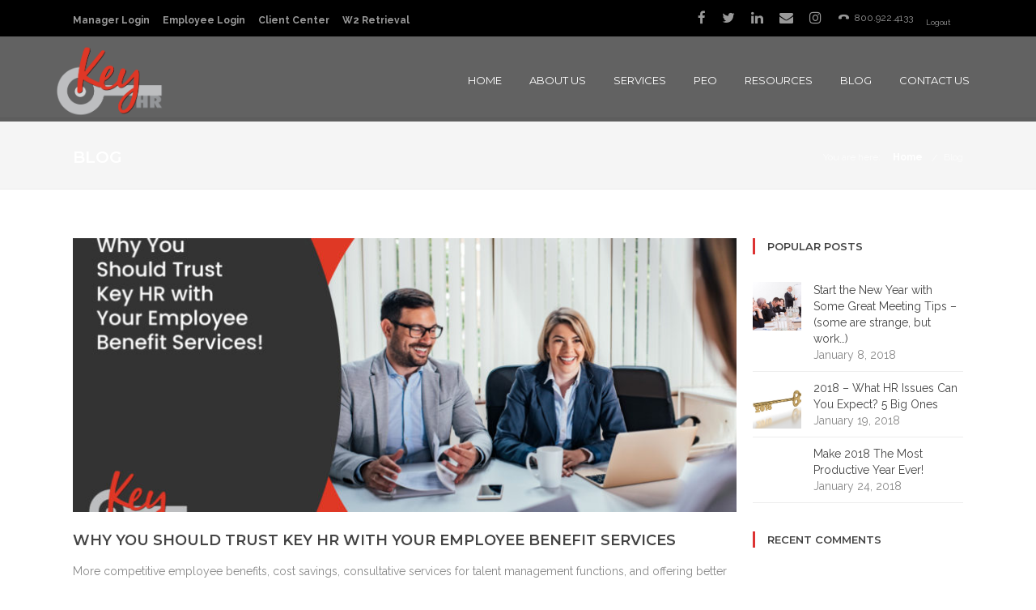

--- FILE ---
content_type: text/html; charset=UTF-8
request_url: https://keyhro.com/tag/employee-assistance/
body_size: 31017
content:
<!DOCTYPE html>

<html dir="ltr" lang="en-US" prefix="og: https://ogp.me/ns#" class="css3transitions">
 
<head>

    <meta charset="UTF-8" />

    <!-- Responsive Meta -->
     <meta name="viewport" content="width=device-width, initial-scale=1, maximum-scale=1"> 
    <!-- Pingback URL -->
    <link rel="pingback" href="https://keyhro.com/xmlrpc.php" />

    <!-- Le HTML5 shim, for IE6-8 support of HTML5 elements -->

     
<style type="text/css">
  
	 aside ul li{border-bottom:1px solid #EDEDED;}
	 aside .tagcloud a:hover, .nav-growpop .icon-wrap, .woocommerce .widget_price_filter .ui-slider .ui-slider-range, .woocommerce-page .widget_price_filter .ui-slider .ui-slider-range, .woocommerce #content .quantity .minus:hover, .woocommerce #content .quantity .plus:hover, .woocommerce .quantity .minus:hover, .woocommerce .quantity .plus:hover, .woocommerce-page #content .quantity .minus:hover, .woocommerce-page #content .quantity .plus:hover, .woocommerce-page .quantity .minus:hover, .woocommerce-page .quantity .plus:hover{background:#DD3333;} 
	 .nav-growpop .icon-wrap{border:0px solid #DD3333;}
	 .accordion.style_1 .accordion-heading.in_head .accordion-toggle:before, .accordion.style_2 .accordion-heading.in_head .accordion-toggle:before, .accordion.style_3 .accordion-heading.in_head .accordion-toggle:before, .footer_social_icons.circle li:hover, .single_staff.style_3 .socials a:hover, .blog-article ul.shares li a:hover{background-color:#DD3333;} 
	 .wpb_row.with_section_link:hover{background-color:#DD3333 !important;}
	 nav .menu li > ul.sub-menu li{border-bottom:1px solid #303030;}
	 .codeless_slider .swiper-slide .buttons a.bordered:hover, .header_12 .full_nav_menu nav > ul > li:hover, .header_12 .full_nav_menu nav > ul > li.current-menu-item, .header_12 .full_nav_menu nav > ul > li.current-menu-parent, .header_12 .full_nav_menu nav > ul > li:hover{background:#DD3333;}
	 .services_steps .icon_wrapper, .accordion.style_1 .accordion-heading.in_head .accordion-toggle:before{border:1px solid #DD3333;}
	 .blog-article.timeline-style .timeline .date, aside #s, #respond textarea, #respond input[type="text"], .recent_news.events .blog-item, .sticky,.post-password-form input[type="password"]{border:1px solid #EDEDED;}
	 .blog-article.grid-style .content .link_grid:hover{background:#DD3333}
	 .recent_news.events .link{border-left:1px solid #EDEDED;}
      .portfolio-item.overlayed h6{color:#888888 !important;}
	 .header_12 .full_nav_menu nav ul > li{border-left:1px solid #EBEBEB;}
	 .header_12 .full_nav_menu nav ul > li:last-child{border-right:1px solid #EBEBEB;}
	 .header_12 .full_nav_menu{border-top:1px solid #EBEBEB; border-bottom:1px solid #EBEBEB;}

	 .tabbable.style_2 .nav-tabs li{
	 	background: #F8F8F8;
	  	border-top: 2px solid #EDEDED;
	  	border-left: 1px solid #EDEDED;
	  	border-bottom: 1px solid #EDEDED;
	 }
	 .tabbable.style_2 .nav-tabs li:hover{
	 	border-top: 2px solid #222 !important;
	 }
	 .tabbable.style_2 .nav-tabs li:last-child{border-right: 1px solid #EDEDED}

	 .tabbable.style_2 .nav-tabs li.active{border-bottom: 1px solid #fff; border-top:2px solid #DD3333;}
	 .tabbable.style_2 .tab-content, .blog-article.creative-style, aside .tagcloud a, .portfolio-item.basic .show_text{border:1px solid #EDEDED;}
	 .header_12 .full_nav_menu nav ul > li:last-child{ padding-right:0 !important;}
	 .timeline-border{background:#EDEDED;}
	 	  .skill .prog, .codeless_slider .swiper-slide .buttons.colors-light a.colored, .recent_news.events .blog-item:hover .link, .blog-article.creative-style .comments_number span, .block_title.column_title.inner-bottom_border:after, .owl-theme .owl-controls .owl-buttons div.owl-next:hover, .owl-theme .owl-controls .owl-buttons div.owl-prev:hover{background:#DD3333;}
	 

	 
	 	 .codeless_slider .swiper-slide .buttons.colors-light a.colored:after{
		  background:#fff;
	 }
	 


	 .services_medium.style_1:hover .icon_wrapper, .services_medium.style_3:hover .icon_wrapper, .blog-article.timeline-style .timeline .date{background:#DD3333 !important;}
	 .services_medium.style_3:hover .icon_wrapper{border:2px solid #DD3333 !important;}
	 .blog-article .media .overlay{background:rgba(221, 51, 51, 0.3);}
	 .blog-article.grid-style .media .overlay{background:rgba(255,255,255, 0.9);} 
	 .list li.titledesc dl dt .circle, .header_12 .after_navigation_widgetized #s{border:1px solid #EDEDED;}
	 .blockquote{border-left:2px solid #DD3333;}
	 .header_page h1{line-height:87px;}
	 .services_media.style_2 h5{ 
		background:#DD3333;
	 }
	 .services_small .content div, .comment .comment_text{line-height: 26px;}
	  	 .services_large:hover .icon_wrapper, .services_steps:hover .icon_wrapper, .testimonial_carousel_element .pages_el a.selected, .header_tools .cart_icon .nr {background: #DD3333 ;}
	 .section-style.borders, .blog-article.standard-style .info, .blog-article.alternate-style .info{border-top:1px solid #EDEDED; border-bottom:1px solid #EDEDED}
	 .blog-article.timeline-style .info{border-top:1px solid #EDEDED;}
	 .comment, .block_title.column_title.inner-bottom_border h1{border-bottom:1px solid  #EDEDED;}
	 #comments{border-top:1px solid #EDEDED;}
	 .not_found .search_field input[type="text"]{border:1px solid #EDEDED;}
	 .background--dark nav .menu > li > a:hover, .background--dark header#header .header_tools .vert_mid > a:hover, .background--dark header#header .header_tools .vert_mid .cart .cart_icon:hover, .tabbable.style_1.tabs-left .nav-tabs li.active a, .contact_information dt i{color:#DD3333 !important;}
	 .social_icons_sc i:hover, .tabbable.tabs-top.style_1 .nav.nav-tabs li.active a, .blog-article.grid-style .info li{color:#DD3333;}
	 .section-style{
	 	padding-top: 90px;
	 	padding-bottom: 90px;
	 }
	 
	 	 .codeless_custom_menu_mega_menu, .hasSubMenu .sub-menu{border-top:3px solid #DD3333;}
	 
	 
	 	 .background--dark .top_nav_transparency{
		  border-bottom:0px solid rgba(255,255,255,0.16) !important;
	 }
	 	 .header_2 nav .menu>li:hover{border-top:2px solid #DD3333;}
	 .header_2 nav .codeless_custom_menu_mega_menu{border-top:2px solid #DD3333;}
	 .header_2 nav .menu > li > ul.sub-menu{border-top:2px solid #DD3333;}

	 .header_3 nav .menu>li.current-menu-item, .header_3 nav .menu>li.current-menu-parent, .header_3 nav .menu>li:hover{border-top:3px solid #DD3333;}
	 .header_3 nav .codeless_custom_menu_mega_menu{border-top:2px solid #DD3333;}
	 .header_3 nav .menu > li > ul.sub-menu{border-top:2px solid #DD3333;} 
	 .header_4 nav .menu li > ul, .header_4 nav .menu>li:hover, .header_4 nav .menu>li.current-menu-item, .header_4 nav .menu>li.current-menu-parent, .header_4 .codeless_custom_menu_mega_menu, .header_4 .codeless_custom_menu_mega_menu{background:rgba(18,17,17,0.74) !important;}
	    
	 .header_4 .codeless_custom_menu_mega_menu ul.sub-menu{
	 	background:transparent !important; 
	 }
	 .header_4 nav .menu>li:hover a, .header_4 nav .menu>li.current-menu-item a, .header_4 nav .menu>li.current-menu-parent a{color:#fff;}
	 .header_4 nav .menu li > ul.sub-menu li{border-bottom:1px solid rgba(48,48,48,0);}

	 	 .header_8 nav .menu>li.current-menu-item, .header_8 nav .menu>li.current-menu-parent, .header_8 nav .menu>li:hover{border-bottom:3px solid #DD3333;}
	 .header_9 nav .menu>li.current-menu-item > a, .header_9 nav .menu>li.current-menu-parent > a , .header_9 nav .menu>li > a:hover{border-bottom:1px solid #DD3333;}
	 
	 .header_10 .full_nav_menu .container{border-top:1px solid #EDEDED;border-bottom:1px solid #EDEDED;}
	 	 .header_11.sticky_header nav.left .menu > li:last-child{padding-right:0; margin-right:5px; }
	 
	 		.header_7.header_wrapper {
			border-top: 6px solid #DD3333;
		}
	 	 .woocommerce ul.products li.product:hover .overlay, .woocommerce-page ul.products li.product:hover .overlay{background:rgba(34,34,34, 0.8 );}
	 .woocommerce #content div.product p.price, .woocommerce #content div.product span.price, .woocommerce div.product p.price, .woocommerce div.product span.price, .woocommerce-page #content div.product p.price, .woocommerce-page #content div.product span.price, .woocommerce-page div.product p.price, .woocommerce-page div.product span.price, .woocommerce .star-rating span, .woocommerce-page .star-rating span, .recent_news.events .link i{color: #DD3333;}
	 .header_tools .cart .checkout{
	 	border-top:1px solid #303030;
	 }
	 .textbar h2{font-family:Raleway;}
	 .header_tools .cart_icon i:before{line-height:18px;}
	  .header_tools .cart .content .cart_item{
	  	border-bottom:1px solid #303030;
	  }
	   .header_tools .cart .content .cart_item .description .price, .header_tools .cart .content .cart_item .description .price .amount, .header_tools .cart .cart_item .remove:after{
	  	color:#b7b7b7;
	  }
	  .header_tools .cart .content .cart_item .description .title, .header_tools .cart .checkout .subtotal{
	  	color:#fff;
	  }
	   nav .codelesscustom_menu_columns2, nav .codelesscustom_menu_columns3, nav .codelesscustom_menu_columns4, nav .codelesscustom_menu_columns5{border-right:1px solid #303030;}
	  .header_tools .cart .content .cart_item .description .title:hover, .header_tools .cart .cart_item .remove:hover:after{color:#DD3333;}
	 .tabbable.style_1 .nav-tabs li a{font-weight: 600}
	 .portfolio-item.grayscale .project:after{
  		border-color: transparent transparent #FFFFFF transparent;
	 }

	 #logo img{margin-top:-45px; }
	 .portfolio_single ul.info li .title{
	 	text-transform: uppercase;
	 	font-weight: 	 }

	 .tabbable.tabs-top.style_1 .nav.nav-tabs li a{
	 	text-transform: uppercase;
	 }
	 .woocommerce #review_form #respond textarea, .woocommerce-page #review_form #respond textarea,.side-nav,.wpcf7-form-control-wrap input, .wpcf7-form-control-wrap textarea, .select2-drop-active, .woocommerce .woocommerce-ordering, .woocommerce-page .woocommerce-ordering, .woocommerce .woocommerce-error, .woocommerce .woocommerce-info, .woocommerce .woocommerce-message, .woocommerce-page .woocommerce-error, .woocommerce-page .woocommerce-info, .woocommerce-page .woocommerce-message, #mc_signup_form .mc_input{
		border:1px solid #EBEBEB !important;
	 }

	 .side-nav li{
	 	border-bottom:1px solid #EBEBEB;
	 }

	 footer .widget_search input[type="text"]{
	 	background:#242424;
	 	color:#9F9F9F;
	 }

	 footer .widget_recent_entries ul li{
	 	border-bottom:1px solid #353535;
	 }

	 .codeless_news_slider .swiper-slide h1, .codeless_news_slider .featured_posts .featured h4{
	 	background:rgba(221, 51, 51, 0.8);
	 }

	 .extra_navigation h5.widget-title{
	 	text-transform:uppercase;
	 	font-weight:;
	 	font-size:13px;
	 	letter-spacing: :;
	 	line-height:20px;
	 }
	 	
		.header_wrapper.background--dark{
			border-bottom:1px solid rgba(255,255,255,0.16) !important;
		}

		.header_tools_divider .background--dark #navigation{
			border-right:1px solid rgba(255,255,255,0.16) !important;
		}

		.header_tools_divider .background--light #navigation{
			border-right:1px solid #ededed;
		}

	 


	 	 aside .widget-title{padding-left:15px; border-left:3px solid #DD3333;}
	 
	 
	 .blog-article.grid-style .content h1, .latest_blog .blog-item .content h4, .recent_news .blog-item h4, .recent_news.events .blog-item dt .date{text-transform: uppercase}

	 .latest_blog .blog-item .content h4{font-weight:;}
	 
	 .price_table  h1, .price_table .list ul li:before{color:#DD3333;}

	 .price_table.highlighted .price, .side-nav li.current_page_item, .p_pagination .pagination .current, .p_pagination .pagination a:hover{background:#DD3333;}
	
	 .btn-bt.default{
	 				color: #222 ;
															background: rgba(255,255,255, 0.00) ;
							
				
													border-color: rgba(68,68,68, 0.2) ;
					
					font-size: 13px ;
		
					font-weight: 700 ;
		
					text-transform: uppercase ;
		
					letter-spacing: 0px ;
			 }
	 
	 .btn-bt.default:hover{
	 		 		color: #FFFFFF ;
		
	 	
	 				 						background: rgba(211,55,24, 1) ;
			
		

		
													border-color: rgba(203,58,17, 1) ;
				
			 }
	

	
	 .light .btn-bt.default, .fullscreen-blog-article .content.background--dark .btn-bt{
		
			 		color: #222222 ;
		
																	background: rgba(255,255,255, 1.00) ;
					
													border-color: rgba(255,255,255, 1.00) ;
					
	 }


	 .light .btn-bt.default:hover, .fullscreen-blog-article .content.background--dark .btn-bt:hover{
		
			 		color: #DD3333 ;
		
		
											background: rgba(255,255,255, 1.00) ;
					

													border-color: rgba(255,255,255, 1.00) ;
					
	 }

	 

	 
	@media (max-width: 979px) {
		 .header_5 .background--dark nav .menu > li > a{
		 	color: #ffffff !important;
		 }
	}

	

	/* Layout Inner Container */

		@media (min-width: 981px) and (max-width: 1100px) {
		.container{	width:87% !important ; }
	}
	@media (min-width: 768px){
		.container{			
			max-width: 1100px !important;
		}
		.row .span12{
			width:100%; 
			margin-left:0 !important;
			padding-left:20px;
			box-sizing: border-box;
			-webkit-box-sizing: border-box;
			-moz-box-sizing: border-box;
		}
	}

	
	
	@media (min-width: 1101px) {
		.container{
							width:87%;
				max-width: 1100px !important;
					}

		.row .span12{
			
							width:100%;
				margin-left:0 !important;
				padding-left:20px;
				box-sizing: border-box;
				-webkit-box-sizing: border-box;
				-moz-box-sizing: border-box;
					}
		.testimonial_carousel .item{width:1100px;}
	}

	/* End Layout Inner Container */


	/* Layout Boxed */
	.boxed_layout{
		margin-top:30px !important;
		margin-bottom:30px !important;
				  -webkit-box-shadow:0 5px 19px 2px rgba(0,0,0,0.1);
		  -moz-box-shadow:0 5px 19px 2px rgba(0,0,0,0.1);
		  box-shadow:0 5px 19px 2px rgba(0,0,0,0.1);
			}
		
	
	.boxed_layout{			
		width:87% !important ;
		max-width: 1100px !important;
	}
	

		
	
	/* End Layout Boxed */

	@media (max-width: 480px){
			}

	
</style> 

<style type="text/css">
/*#header{
margin: 0 auto;
}*/</style>
    <script type="text/javascript">
            </script>
    
    <title>employee assistance - Key HR</title>

 <script type='text/javascript'>
 /* <![CDATA[ */  
var codeless_global = { 
 	ajaxurl: 'https://keyhro.com/wp-admin/admin-ajax.php',
 	button_style: 'default'
 	}; 
 /* ]]> */ 
 </script>
 
 
		<!-- All in One SEO 4.9.3 - aioseo.com -->
	<meta name="robots" content="max-image-preview:large" />
	<link rel="canonical" href="https://keyhro.com/tag/employee-assistance/" />
	<meta name="generator" content="All in One SEO (AIOSEO) 4.9.3" />
		<script type="application/ld+json" class="aioseo-schema">
			{"@context":"https:\/\/schema.org","@graph":[{"@type":"BreadcrumbList","@id":"https:\/\/keyhro.com\/tag\/employee-assistance\/#breadcrumblist","itemListElement":[{"@type":"ListItem","@id":"https:\/\/keyhro.com#listItem","position":1,"name":"Home","item":"https:\/\/keyhro.com","nextItem":{"@type":"ListItem","@id":"https:\/\/keyhro.com\/tag\/employee-assistance\/#listItem","name":"employee assistance"}},{"@type":"ListItem","@id":"https:\/\/keyhro.com\/tag\/employee-assistance\/#listItem","position":2,"name":"employee assistance","previousItem":{"@type":"ListItem","@id":"https:\/\/keyhro.com#listItem","name":"Home"}}]},{"@type":"CollectionPage","@id":"https:\/\/keyhro.com\/tag\/employee-assistance\/#collectionpage","url":"https:\/\/keyhro.com\/tag\/employee-assistance\/","name":"employee assistance - Key HR","inLanguage":"en-US","isPartOf":{"@id":"https:\/\/keyhro.com\/#website"},"breadcrumb":{"@id":"https:\/\/keyhro.com\/tag\/employee-assistance\/#breadcrumblist"}},{"@type":"Organization","@id":"https:\/\/keyhro.com\/#organization","name":"Key HR","description":"We ARE the KEY to your Success!","url":"https:\/\/keyhro.com\/","telephone":"+18009224133","logo":{"@type":"ImageObject","url":"https:\/\/keyhro.com\/wp-content\/uploads\/2016\/04\/logo1.png","@id":"https:\/\/keyhro.com\/tag\/employee-assistance\/#organizationLogo","width":590,"height":390},"image":{"@id":"https:\/\/keyhro.com\/tag\/employee-assistance\/#organizationLogo"},"sameAs":["https:\/\/www.facebook.com\/keyhroUSA","https:\/\/twitter.com\/KeyHRO","https:\/\/www.instagram.com\/thekeyhr\/","https:\/\/www.linkedin.com\/company\/keyhr\/"]},{"@type":"WebSite","@id":"https:\/\/keyhro.com\/#website","url":"https:\/\/keyhro.com\/","name":"Key HR","description":"We ARE the KEY to your Success!","inLanguage":"en-US","publisher":{"@id":"https:\/\/keyhro.com\/#organization"}}]}
		</script>
		<!-- All in One SEO -->

<link rel='dns-prefetch' href='//www.google.com' />
<link rel='dns-prefetch' href='//fonts.googleapis.com' />
<link rel='preconnect' href='https://fonts.gstatic.com' crossorigin />
<link rel="alternate" type="application/rss+xml" title="Key HR &raquo; Feed" href="https://keyhro.com/feed/" />
<link rel="alternate" type="application/rss+xml" title="Key HR &raquo; Comments Feed" href="https://keyhro.com/comments/feed/" />
<link rel="alternate" type="application/rss+xml" title="Key HR &raquo; employee assistance Tag Feed" href="https://keyhro.com/tag/employee-assistance/feed/" />
<style id='wp-img-auto-sizes-contain-inline-css' type='text/css'>
img:is([sizes=auto i],[sizes^="auto," i]){contain-intrinsic-size:3000px 1500px}
/*# sourceURL=wp-img-auto-sizes-contain-inline-css */
</style>
<style id='wp-emoji-styles-inline-css' type='text/css'>

	img.wp-smiley, img.emoji {
		display: inline !important;
		border: none !important;
		box-shadow: none !important;
		height: 1em !important;
		width: 1em !important;
		margin: 0 0.07em !important;
		vertical-align: -0.1em !important;
		background: none !important;
		padding: 0 !important;
	}
/*# sourceURL=wp-emoji-styles-inline-css */
</style>
<style id='wp-block-library-inline-css' type='text/css'>
:root{--wp-block-synced-color:#7a00df;--wp-block-synced-color--rgb:122,0,223;--wp-bound-block-color:var(--wp-block-synced-color);--wp-editor-canvas-background:#ddd;--wp-admin-theme-color:#007cba;--wp-admin-theme-color--rgb:0,124,186;--wp-admin-theme-color-darker-10:#006ba1;--wp-admin-theme-color-darker-10--rgb:0,107,160.5;--wp-admin-theme-color-darker-20:#005a87;--wp-admin-theme-color-darker-20--rgb:0,90,135;--wp-admin-border-width-focus:2px}@media (min-resolution:192dpi){:root{--wp-admin-border-width-focus:1.5px}}.wp-element-button{cursor:pointer}:root .has-very-light-gray-background-color{background-color:#eee}:root .has-very-dark-gray-background-color{background-color:#313131}:root .has-very-light-gray-color{color:#eee}:root .has-very-dark-gray-color{color:#313131}:root .has-vivid-green-cyan-to-vivid-cyan-blue-gradient-background{background:linear-gradient(135deg,#00d084,#0693e3)}:root .has-purple-crush-gradient-background{background:linear-gradient(135deg,#34e2e4,#4721fb 50%,#ab1dfe)}:root .has-hazy-dawn-gradient-background{background:linear-gradient(135deg,#faaca8,#dad0ec)}:root .has-subdued-olive-gradient-background{background:linear-gradient(135deg,#fafae1,#67a671)}:root .has-atomic-cream-gradient-background{background:linear-gradient(135deg,#fdd79a,#004a59)}:root .has-nightshade-gradient-background{background:linear-gradient(135deg,#330968,#31cdcf)}:root .has-midnight-gradient-background{background:linear-gradient(135deg,#020381,#2874fc)}:root{--wp--preset--font-size--normal:16px;--wp--preset--font-size--huge:42px}.has-regular-font-size{font-size:1em}.has-larger-font-size{font-size:2.625em}.has-normal-font-size{font-size:var(--wp--preset--font-size--normal)}.has-huge-font-size{font-size:var(--wp--preset--font-size--huge)}.has-text-align-center{text-align:center}.has-text-align-left{text-align:left}.has-text-align-right{text-align:right}.has-fit-text{white-space:nowrap!important}#end-resizable-editor-section{display:none}.aligncenter{clear:both}.items-justified-left{justify-content:flex-start}.items-justified-center{justify-content:center}.items-justified-right{justify-content:flex-end}.items-justified-space-between{justify-content:space-between}.screen-reader-text{border:0;clip-path:inset(50%);height:1px;margin:-1px;overflow:hidden;padding:0;position:absolute;width:1px;word-wrap:normal!important}.screen-reader-text:focus{background-color:#ddd;clip-path:none;color:#444;display:block;font-size:1em;height:auto;left:5px;line-height:normal;padding:15px 23px 14px;text-decoration:none;top:5px;width:auto;z-index:100000}html :where(.has-border-color){border-style:solid}html :where([style*=border-top-color]){border-top-style:solid}html :where([style*=border-right-color]){border-right-style:solid}html :where([style*=border-bottom-color]){border-bottom-style:solid}html :where([style*=border-left-color]){border-left-style:solid}html :where([style*=border-width]){border-style:solid}html :where([style*=border-top-width]){border-top-style:solid}html :where([style*=border-right-width]){border-right-style:solid}html :where([style*=border-bottom-width]){border-bottom-style:solid}html :where([style*=border-left-width]){border-left-style:solid}html :where(img[class*=wp-image-]){height:auto;max-width:100%}:where(figure){margin:0 0 1em}html :where(.is-position-sticky){--wp-admin--admin-bar--position-offset:var(--wp-admin--admin-bar--height,0px)}@media screen and (max-width:600px){html :where(.is-position-sticky){--wp-admin--admin-bar--position-offset:0px}}

/*# sourceURL=wp-block-library-inline-css */
</style><style id='wp-block-heading-inline-css' type='text/css'>
h1:where(.wp-block-heading).has-background,h2:where(.wp-block-heading).has-background,h3:where(.wp-block-heading).has-background,h4:where(.wp-block-heading).has-background,h5:where(.wp-block-heading).has-background,h6:where(.wp-block-heading).has-background{padding:1.25em 2.375em}h1.has-text-align-left[style*=writing-mode]:where([style*=vertical-lr]),h1.has-text-align-right[style*=writing-mode]:where([style*=vertical-rl]),h2.has-text-align-left[style*=writing-mode]:where([style*=vertical-lr]),h2.has-text-align-right[style*=writing-mode]:where([style*=vertical-rl]),h3.has-text-align-left[style*=writing-mode]:where([style*=vertical-lr]),h3.has-text-align-right[style*=writing-mode]:where([style*=vertical-rl]),h4.has-text-align-left[style*=writing-mode]:where([style*=vertical-lr]),h4.has-text-align-right[style*=writing-mode]:where([style*=vertical-rl]),h5.has-text-align-left[style*=writing-mode]:where([style*=vertical-lr]),h5.has-text-align-right[style*=writing-mode]:where([style*=vertical-rl]),h6.has-text-align-left[style*=writing-mode]:where([style*=vertical-lr]),h6.has-text-align-right[style*=writing-mode]:where([style*=vertical-rl]){rotate:180deg}
/*# sourceURL=https://keyhro.com/wp-includes/blocks/heading/style.min.css */
</style>
<style id='wp-block-image-inline-css' type='text/css'>
.wp-block-image>a,.wp-block-image>figure>a{display:inline-block}.wp-block-image img{box-sizing:border-box;height:auto;max-width:100%;vertical-align:bottom}@media not (prefers-reduced-motion){.wp-block-image img.hide{visibility:hidden}.wp-block-image img.show{animation:show-content-image .4s}}.wp-block-image[style*=border-radius] img,.wp-block-image[style*=border-radius]>a{border-radius:inherit}.wp-block-image.has-custom-border img{box-sizing:border-box}.wp-block-image.aligncenter{text-align:center}.wp-block-image.alignfull>a,.wp-block-image.alignwide>a{width:100%}.wp-block-image.alignfull img,.wp-block-image.alignwide img{height:auto;width:100%}.wp-block-image .aligncenter,.wp-block-image .alignleft,.wp-block-image .alignright,.wp-block-image.aligncenter,.wp-block-image.alignleft,.wp-block-image.alignright{display:table}.wp-block-image .aligncenter>figcaption,.wp-block-image .alignleft>figcaption,.wp-block-image .alignright>figcaption,.wp-block-image.aligncenter>figcaption,.wp-block-image.alignleft>figcaption,.wp-block-image.alignright>figcaption{caption-side:bottom;display:table-caption}.wp-block-image .alignleft{float:left;margin:.5em 1em .5em 0}.wp-block-image .alignright{float:right;margin:.5em 0 .5em 1em}.wp-block-image .aligncenter{margin-left:auto;margin-right:auto}.wp-block-image :where(figcaption){margin-bottom:1em;margin-top:.5em}.wp-block-image.is-style-circle-mask img{border-radius:9999px}@supports ((-webkit-mask-image:none) or (mask-image:none)) or (-webkit-mask-image:none){.wp-block-image.is-style-circle-mask img{border-radius:0;-webkit-mask-image:url('data:image/svg+xml;utf8,<svg viewBox="0 0 100 100" xmlns="http://www.w3.org/2000/svg"><circle cx="50" cy="50" r="50"/></svg>');mask-image:url('data:image/svg+xml;utf8,<svg viewBox="0 0 100 100" xmlns="http://www.w3.org/2000/svg"><circle cx="50" cy="50" r="50"/></svg>');mask-mode:alpha;-webkit-mask-position:center;mask-position:center;-webkit-mask-repeat:no-repeat;mask-repeat:no-repeat;-webkit-mask-size:contain;mask-size:contain}}:root :where(.wp-block-image.is-style-rounded img,.wp-block-image .is-style-rounded img){border-radius:9999px}.wp-block-image figure{margin:0}.wp-lightbox-container{display:flex;flex-direction:column;position:relative}.wp-lightbox-container img{cursor:zoom-in}.wp-lightbox-container img:hover+button{opacity:1}.wp-lightbox-container button{align-items:center;backdrop-filter:blur(16px) saturate(180%);background-color:#5a5a5a40;border:none;border-radius:4px;cursor:zoom-in;display:flex;height:20px;justify-content:center;opacity:0;padding:0;position:absolute;right:16px;text-align:center;top:16px;width:20px;z-index:100}@media not (prefers-reduced-motion){.wp-lightbox-container button{transition:opacity .2s ease}}.wp-lightbox-container button:focus-visible{outline:3px auto #5a5a5a40;outline:3px auto -webkit-focus-ring-color;outline-offset:3px}.wp-lightbox-container button:hover{cursor:pointer;opacity:1}.wp-lightbox-container button:focus{opacity:1}.wp-lightbox-container button:focus,.wp-lightbox-container button:hover,.wp-lightbox-container button:not(:hover):not(:active):not(.has-background){background-color:#5a5a5a40;border:none}.wp-lightbox-overlay{box-sizing:border-box;cursor:zoom-out;height:100vh;left:0;overflow:hidden;position:fixed;top:0;visibility:hidden;width:100%;z-index:100000}.wp-lightbox-overlay .close-button{align-items:center;cursor:pointer;display:flex;justify-content:center;min-height:40px;min-width:40px;padding:0;position:absolute;right:calc(env(safe-area-inset-right) + 16px);top:calc(env(safe-area-inset-top) + 16px);z-index:5000000}.wp-lightbox-overlay .close-button:focus,.wp-lightbox-overlay .close-button:hover,.wp-lightbox-overlay .close-button:not(:hover):not(:active):not(.has-background){background:none;border:none}.wp-lightbox-overlay .lightbox-image-container{height:var(--wp--lightbox-container-height);left:50%;overflow:hidden;position:absolute;top:50%;transform:translate(-50%,-50%);transform-origin:top left;width:var(--wp--lightbox-container-width);z-index:9999999999}.wp-lightbox-overlay .wp-block-image{align-items:center;box-sizing:border-box;display:flex;height:100%;justify-content:center;margin:0;position:relative;transform-origin:0 0;width:100%;z-index:3000000}.wp-lightbox-overlay .wp-block-image img{height:var(--wp--lightbox-image-height);min-height:var(--wp--lightbox-image-height);min-width:var(--wp--lightbox-image-width);width:var(--wp--lightbox-image-width)}.wp-lightbox-overlay .wp-block-image figcaption{display:none}.wp-lightbox-overlay button{background:none;border:none}.wp-lightbox-overlay .scrim{background-color:#fff;height:100%;opacity:.9;position:absolute;width:100%;z-index:2000000}.wp-lightbox-overlay.active{visibility:visible}@media not (prefers-reduced-motion){.wp-lightbox-overlay.active{animation:turn-on-visibility .25s both}.wp-lightbox-overlay.active img{animation:turn-on-visibility .35s both}.wp-lightbox-overlay.show-closing-animation:not(.active){animation:turn-off-visibility .35s both}.wp-lightbox-overlay.show-closing-animation:not(.active) img{animation:turn-off-visibility .25s both}.wp-lightbox-overlay.zoom.active{animation:none;opacity:1;visibility:visible}.wp-lightbox-overlay.zoom.active .lightbox-image-container{animation:lightbox-zoom-in .4s}.wp-lightbox-overlay.zoom.active .lightbox-image-container img{animation:none}.wp-lightbox-overlay.zoom.active .scrim{animation:turn-on-visibility .4s forwards}.wp-lightbox-overlay.zoom.show-closing-animation:not(.active){animation:none}.wp-lightbox-overlay.zoom.show-closing-animation:not(.active) .lightbox-image-container{animation:lightbox-zoom-out .4s}.wp-lightbox-overlay.zoom.show-closing-animation:not(.active) .lightbox-image-container img{animation:none}.wp-lightbox-overlay.zoom.show-closing-animation:not(.active) .scrim{animation:turn-off-visibility .4s forwards}}@keyframes show-content-image{0%{visibility:hidden}99%{visibility:hidden}to{visibility:visible}}@keyframes turn-on-visibility{0%{opacity:0}to{opacity:1}}@keyframes turn-off-visibility{0%{opacity:1;visibility:visible}99%{opacity:0;visibility:visible}to{opacity:0;visibility:hidden}}@keyframes lightbox-zoom-in{0%{transform:translate(calc((-100vw + var(--wp--lightbox-scrollbar-width))/2 + var(--wp--lightbox-initial-left-position)),calc(-50vh + var(--wp--lightbox-initial-top-position))) scale(var(--wp--lightbox-scale))}to{transform:translate(-50%,-50%) scale(1)}}@keyframes lightbox-zoom-out{0%{transform:translate(-50%,-50%) scale(1);visibility:visible}99%{visibility:visible}to{transform:translate(calc((-100vw + var(--wp--lightbox-scrollbar-width))/2 + var(--wp--lightbox-initial-left-position)),calc(-50vh + var(--wp--lightbox-initial-top-position))) scale(var(--wp--lightbox-scale));visibility:hidden}}
/*# sourceURL=https://keyhro.com/wp-includes/blocks/image/style.min.css */
</style>
<style id='wp-block-image-theme-inline-css' type='text/css'>
:root :where(.wp-block-image figcaption){color:#555;font-size:13px;text-align:center}.is-dark-theme :root :where(.wp-block-image figcaption){color:#ffffffa6}.wp-block-image{margin:0 0 1em}
/*# sourceURL=https://keyhro.com/wp-includes/blocks/image/theme.min.css */
</style>
<style id='wp-block-list-inline-css' type='text/css'>
ol,ul{box-sizing:border-box}:root :where(.wp-block-list.has-background){padding:1.25em 2.375em}
/*# sourceURL=https://keyhro.com/wp-includes/blocks/list/style.min.css */
</style>
<style id='wp-block-columns-inline-css' type='text/css'>
.wp-block-columns{box-sizing:border-box;display:flex;flex-wrap:wrap!important}@media (min-width:782px){.wp-block-columns{flex-wrap:nowrap!important}}.wp-block-columns{align-items:normal!important}.wp-block-columns.are-vertically-aligned-top{align-items:flex-start}.wp-block-columns.are-vertically-aligned-center{align-items:center}.wp-block-columns.are-vertically-aligned-bottom{align-items:flex-end}@media (max-width:781px){.wp-block-columns:not(.is-not-stacked-on-mobile)>.wp-block-column{flex-basis:100%!important}}@media (min-width:782px){.wp-block-columns:not(.is-not-stacked-on-mobile)>.wp-block-column{flex-basis:0;flex-grow:1}.wp-block-columns:not(.is-not-stacked-on-mobile)>.wp-block-column[style*=flex-basis]{flex-grow:0}}.wp-block-columns.is-not-stacked-on-mobile{flex-wrap:nowrap!important}.wp-block-columns.is-not-stacked-on-mobile>.wp-block-column{flex-basis:0;flex-grow:1}.wp-block-columns.is-not-stacked-on-mobile>.wp-block-column[style*=flex-basis]{flex-grow:0}:where(.wp-block-columns){margin-bottom:1.75em}:where(.wp-block-columns.has-background){padding:1.25em 2.375em}.wp-block-column{flex-grow:1;min-width:0;overflow-wrap:break-word;word-break:break-word}.wp-block-column.is-vertically-aligned-top{align-self:flex-start}.wp-block-column.is-vertically-aligned-center{align-self:center}.wp-block-column.is-vertically-aligned-bottom{align-self:flex-end}.wp-block-column.is-vertically-aligned-stretch{align-self:stretch}.wp-block-column.is-vertically-aligned-bottom,.wp-block-column.is-vertically-aligned-center,.wp-block-column.is-vertically-aligned-top{width:100%}
/*# sourceURL=https://keyhro.com/wp-includes/blocks/columns/style.min.css */
</style>
<style id='wp-block-group-inline-css' type='text/css'>
.wp-block-group{box-sizing:border-box}:where(.wp-block-group.wp-block-group-is-layout-constrained){position:relative}
/*# sourceURL=https://keyhro.com/wp-includes/blocks/group/style.min.css */
</style>
<style id='wp-block-group-theme-inline-css' type='text/css'>
:where(.wp-block-group.has-background){padding:1.25em 2.375em}
/*# sourceURL=https://keyhro.com/wp-includes/blocks/group/theme.min.css */
</style>
<style id='wp-block-paragraph-inline-css' type='text/css'>
.is-small-text{font-size:.875em}.is-regular-text{font-size:1em}.is-large-text{font-size:2.25em}.is-larger-text{font-size:3em}.has-drop-cap:not(:focus):first-letter{float:left;font-size:8.4em;font-style:normal;font-weight:100;line-height:.68;margin:.05em .1em 0 0;text-transform:uppercase}body.rtl .has-drop-cap:not(:focus):first-letter{float:none;margin-left:.1em}p.has-drop-cap.has-background{overflow:hidden}:root :where(p.has-background){padding:1.25em 2.375em}:where(p.has-text-color:not(.has-link-color)) a{color:inherit}p.has-text-align-left[style*="writing-mode:vertical-lr"],p.has-text-align-right[style*="writing-mode:vertical-rl"]{rotate:180deg}
/*# sourceURL=https://keyhro.com/wp-includes/blocks/paragraph/style.min.css */
</style>
<style id='global-styles-inline-css' type='text/css'>
:root{--wp--preset--aspect-ratio--square: 1;--wp--preset--aspect-ratio--4-3: 4/3;--wp--preset--aspect-ratio--3-4: 3/4;--wp--preset--aspect-ratio--3-2: 3/2;--wp--preset--aspect-ratio--2-3: 2/3;--wp--preset--aspect-ratio--16-9: 16/9;--wp--preset--aspect-ratio--9-16: 9/16;--wp--preset--color--black: #000000;--wp--preset--color--cyan-bluish-gray: #abb8c3;--wp--preset--color--white: #ffffff;--wp--preset--color--pale-pink: #f78da7;--wp--preset--color--vivid-red: #cf2e2e;--wp--preset--color--luminous-vivid-orange: #ff6900;--wp--preset--color--luminous-vivid-amber: #fcb900;--wp--preset--color--light-green-cyan: #7bdcb5;--wp--preset--color--vivid-green-cyan: #00d084;--wp--preset--color--pale-cyan-blue: #8ed1fc;--wp--preset--color--vivid-cyan-blue: #0693e3;--wp--preset--color--vivid-purple: #9b51e0;--wp--preset--gradient--vivid-cyan-blue-to-vivid-purple: linear-gradient(135deg,rgb(6,147,227) 0%,rgb(155,81,224) 100%);--wp--preset--gradient--light-green-cyan-to-vivid-green-cyan: linear-gradient(135deg,rgb(122,220,180) 0%,rgb(0,208,130) 100%);--wp--preset--gradient--luminous-vivid-amber-to-luminous-vivid-orange: linear-gradient(135deg,rgb(252,185,0) 0%,rgb(255,105,0) 100%);--wp--preset--gradient--luminous-vivid-orange-to-vivid-red: linear-gradient(135deg,rgb(255,105,0) 0%,rgb(207,46,46) 100%);--wp--preset--gradient--very-light-gray-to-cyan-bluish-gray: linear-gradient(135deg,rgb(238,238,238) 0%,rgb(169,184,195) 100%);--wp--preset--gradient--cool-to-warm-spectrum: linear-gradient(135deg,rgb(74,234,220) 0%,rgb(151,120,209) 20%,rgb(207,42,186) 40%,rgb(238,44,130) 60%,rgb(251,105,98) 80%,rgb(254,248,76) 100%);--wp--preset--gradient--blush-light-purple: linear-gradient(135deg,rgb(255,206,236) 0%,rgb(152,150,240) 100%);--wp--preset--gradient--blush-bordeaux: linear-gradient(135deg,rgb(254,205,165) 0%,rgb(254,45,45) 50%,rgb(107,0,62) 100%);--wp--preset--gradient--luminous-dusk: linear-gradient(135deg,rgb(255,203,112) 0%,rgb(199,81,192) 50%,rgb(65,88,208) 100%);--wp--preset--gradient--pale-ocean: linear-gradient(135deg,rgb(255,245,203) 0%,rgb(182,227,212) 50%,rgb(51,167,181) 100%);--wp--preset--gradient--electric-grass: linear-gradient(135deg,rgb(202,248,128) 0%,rgb(113,206,126) 100%);--wp--preset--gradient--midnight: linear-gradient(135deg,rgb(2,3,129) 0%,rgb(40,116,252) 100%);--wp--preset--font-size--small: 13px;--wp--preset--font-size--medium: 20px;--wp--preset--font-size--large: 36px;--wp--preset--font-size--x-large: 42px;--wp--preset--spacing--20: 0.44rem;--wp--preset--spacing--30: 0.67rem;--wp--preset--spacing--40: 1rem;--wp--preset--spacing--50: 1.5rem;--wp--preset--spacing--60: 2.25rem;--wp--preset--spacing--70: 3.38rem;--wp--preset--spacing--80: 5.06rem;--wp--preset--shadow--natural: 6px 6px 9px rgba(0, 0, 0, 0.2);--wp--preset--shadow--deep: 12px 12px 50px rgba(0, 0, 0, 0.4);--wp--preset--shadow--sharp: 6px 6px 0px rgba(0, 0, 0, 0.2);--wp--preset--shadow--outlined: 6px 6px 0px -3px rgb(255, 255, 255), 6px 6px rgb(0, 0, 0);--wp--preset--shadow--crisp: 6px 6px 0px rgb(0, 0, 0);}:where(.is-layout-flex){gap: 0.5em;}:where(.is-layout-grid){gap: 0.5em;}body .is-layout-flex{display: flex;}.is-layout-flex{flex-wrap: wrap;align-items: center;}.is-layout-flex > :is(*, div){margin: 0;}body .is-layout-grid{display: grid;}.is-layout-grid > :is(*, div){margin: 0;}:where(.wp-block-columns.is-layout-flex){gap: 2em;}:where(.wp-block-columns.is-layout-grid){gap: 2em;}:where(.wp-block-post-template.is-layout-flex){gap: 1.25em;}:where(.wp-block-post-template.is-layout-grid){gap: 1.25em;}.has-black-color{color: var(--wp--preset--color--black) !important;}.has-cyan-bluish-gray-color{color: var(--wp--preset--color--cyan-bluish-gray) !important;}.has-white-color{color: var(--wp--preset--color--white) !important;}.has-pale-pink-color{color: var(--wp--preset--color--pale-pink) !important;}.has-vivid-red-color{color: var(--wp--preset--color--vivid-red) !important;}.has-luminous-vivid-orange-color{color: var(--wp--preset--color--luminous-vivid-orange) !important;}.has-luminous-vivid-amber-color{color: var(--wp--preset--color--luminous-vivid-amber) !important;}.has-light-green-cyan-color{color: var(--wp--preset--color--light-green-cyan) !important;}.has-vivid-green-cyan-color{color: var(--wp--preset--color--vivid-green-cyan) !important;}.has-pale-cyan-blue-color{color: var(--wp--preset--color--pale-cyan-blue) !important;}.has-vivid-cyan-blue-color{color: var(--wp--preset--color--vivid-cyan-blue) !important;}.has-vivid-purple-color{color: var(--wp--preset--color--vivid-purple) !important;}.has-black-background-color{background-color: var(--wp--preset--color--black) !important;}.has-cyan-bluish-gray-background-color{background-color: var(--wp--preset--color--cyan-bluish-gray) !important;}.has-white-background-color{background-color: var(--wp--preset--color--white) !important;}.has-pale-pink-background-color{background-color: var(--wp--preset--color--pale-pink) !important;}.has-vivid-red-background-color{background-color: var(--wp--preset--color--vivid-red) !important;}.has-luminous-vivid-orange-background-color{background-color: var(--wp--preset--color--luminous-vivid-orange) !important;}.has-luminous-vivid-amber-background-color{background-color: var(--wp--preset--color--luminous-vivid-amber) !important;}.has-light-green-cyan-background-color{background-color: var(--wp--preset--color--light-green-cyan) !important;}.has-vivid-green-cyan-background-color{background-color: var(--wp--preset--color--vivid-green-cyan) !important;}.has-pale-cyan-blue-background-color{background-color: var(--wp--preset--color--pale-cyan-blue) !important;}.has-vivid-cyan-blue-background-color{background-color: var(--wp--preset--color--vivid-cyan-blue) !important;}.has-vivid-purple-background-color{background-color: var(--wp--preset--color--vivid-purple) !important;}.has-black-border-color{border-color: var(--wp--preset--color--black) !important;}.has-cyan-bluish-gray-border-color{border-color: var(--wp--preset--color--cyan-bluish-gray) !important;}.has-white-border-color{border-color: var(--wp--preset--color--white) !important;}.has-pale-pink-border-color{border-color: var(--wp--preset--color--pale-pink) !important;}.has-vivid-red-border-color{border-color: var(--wp--preset--color--vivid-red) !important;}.has-luminous-vivid-orange-border-color{border-color: var(--wp--preset--color--luminous-vivid-orange) !important;}.has-luminous-vivid-amber-border-color{border-color: var(--wp--preset--color--luminous-vivid-amber) !important;}.has-light-green-cyan-border-color{border-color: var(--wp--preset--color--light-green-cyan) !important;}.has-vivid-green-cyan-border-color{border-color: var(--wp--preset--color--vivid-green-cyan) !important;}.has-pale-cyan-blue-border-color{border-color: var(--wp--preset--color--pale-cyan-blue) !important;}.has-vivid-cyan-blue-border-color{border-color: var(--wp--preset--color--vivid-cyan-blue) !important;}.has-vivid-purple-border-color{border-color: var(--wp--preset--color--vivid-purple) !important;}.has-vivid-cyan-blue-to-vivid-purple-gradient-background{background: var(--wp--preset--gradient--vivid-cyan-blue-to-vivid-purple) !important;}.has-light-green-cyan-to-vivid-green-cyan-gradient-background{background: var(--wp--preset--gradient--light-green-cyan-to-vivid-green-cyan) !important;}.has-luminous-vivid-amber-to-luminous-vivid-orange-gradient-background{background: var(--wp--preset--gradient--luminous-vivid-amber-to-luminous-vivid-orange) !important;}.has-luminous-vivid-orange-to-vivid-red-gradient-background{background: var(--wp--preset--gradient--luminous-vivid-orange-to-vivid-red) !important;}.has-very-light-gray-to-cyan-bluish-gray-gradient-background{background: var(--wp--preset--gradient--very-light-gray-to-cyan-bluish-gray) !important;}.has-cool-to-warm-spectrum-gradient-background{background: var(--wp--preset--gradient--cool-to-warm-spectrum) !important;}.has-blush-light-purple-gradient-background{background: var(--wp--preset--gradient--blush-light-purple) !important;}.has-blush-bordeaux-gradient-background{background: var(--wp--preset--gradient--blush-bordeaux) !important;}.has-luminous-dusk-gradient-background{background: var(--wp--preset--gradient--luminous-dusk) !important;}.has-pale-ocean-gradient-background{background: var(--wp--preset--gradient--pale-ocean) !important;}.has-electric-grass-gradient-background{background: var(--wp--preset--gradient--electric-grass) !important;}.has-midnight-gradient-background{background: var(--wp--preset--gradient--midnight) !important;}.has-small-font-size{font-size: var(--wp--preset--font-size--small) !important;}.has-medium-font-size{font-size: var(--wp--preset--font-size--medium) !important;}.has-large-font-size{font-size: var(--wp--preset--font-size--large) !important;}.has-x-large-font-size{font-size: var(--wp--preset--font-size--x-large) !important;}
:where(.wp-block-columns.is-layout-flex){gap: 2em;}:where(.wp-block-columns.is-layout-grid){gap: 2em;}
/*# sourceURL=global-styles-inline-css */
</style>
<style id='core-block-supports-inline-css' type='text/css'>
.wp-container-core-columns-is-layout-9d6595d7{flex-wrap:nowrap;}
/*# sourceURL=core-block-supports-inline-css */
</style>

<style id='classic-theme-styles-inline-css' type='text/css'>
/*! This file is auto-generated */
.wp-block-button__link{color:#fff;background-color:#32373c;border-radius:9999px;box-shadow:none;text-decoration:none;padding:calc(.667em + 2px) calc(1.333em + 2px);font-size:1.125em}.wp-block-file__button{background:#32373c;color:#fff;text-decoration:none}
/*# sourceURL=/wp-includes/css/classic-themes.min.css */
</style>
<link rel='stylesheet' id='ctct_form_styles-css' href='https://keyhro.com/wp-content/plugins/constant-contact-forms/assets/css/style.css?ver=2.16.0' type='text/css' media='all' />
<link rel='stylesheet' id='contact-form-7-css' href='https://keyhro.com/wp-content/plugins/contact-form-7/includes/css/styles.css?ver=6.1.4' type='text/css' media='all' />
<link rel='stylesheet' id='bootstrap-css' href='https://keyhro.com/wp-content/themes/tower/css/bootstrap.css?ver=6.9' type='text/css' media='all' />
<link rel='stylesheet' id='flexslider-css' href='https://keyhro.com/wp-content/themes/tower/css/flexslider.css?ver=6.9' type='text/css' media='all' />
<link rel='stylesheet' id='shortcodes-css' href='https://keyhro.com/wp-content/themes/tower/css/shortcodes.css?ver=6.9' type='text/css' media='all' />
<link rel='stylesheet' id='animate-css' href='https://keyhro.com/wp-content/themes/tower/css/animate.min.css?ver=6.9' type='text/css' media='all' />
<link rel='stylesheet' id='codeless-style-css' href='https://keyhro.com/wp-content/themes/tower/style.css?ver=6.9' type='text/css' media='all' />
<link rel='stylesheet' id='bootstrap-responsive-css' href='https://keyhro.com/wp-content/themes/tower/css/bootstrap-responsive.css?ver=6.9' type='text/css' media='all' />
<link rel='stylesheet' id='jquery-fancybox-css' href='https://keyhro.com/wp-content/themes/tower/fancybox/source/jquery.fancybox.css?ver=6.9' type='text/css' media='all' />
<link rel='stylesheet' id='vector-icons-css' href='https://keyhro.com/wp-content/themes/tower/css/vector-icons.css?ver=6.9' type='text/css' media='all' />
<link rel='stylesheet' id='codeless-font-awesome-css' href='https://keyhro.com/wp-content/themes/tower/css/font-awesome.css?ver=6.9' type='text/css' media='all' />
<link rel='stylesheet' id='linecon-css' href='https://keyhro.com/wp-content/themes/tower/css/linecon.css?ver=6.9' type='text/css' media='all' />
<link rel='stylesheet' id='steadysets-css' href='https://keyhro.com/wp-content/themes/tower/css/steadysets.css?ver=6.9' type='text/css' media='all' />
<link rel='stylesheet' id='hoverex-css' href='https://keyhro.com/wp-content/themes/tower/css/hoverex-all.css?ver=6.9' type='text/css' media='all' />
<link rel='stylesheet' id='jquery-easy-pie-chart-css' href='https://keyhro.com/wp-content/themes/tower/css/jquery.easy-pie-chart.css?ver=6.9' type='text/css' media='all' />
<link rel='stylesheet' id='idangerous-swiper-css' href='https://keyhro.com/wp-content/themes/tower/css/idangerous.swiper.css?ver=6.9' type='text/css' media='all' />
<link rel='stylesheet' id='plyr-css' href='https://keyhro.com/wp-content/themes/tower/css/plyr.css?ver=6.9' type='text/css' media='all' />
<link rel='stylesheet' id='animsition-css' href='https://keyhro.com/wp-content/themes/tower/css/animsition.min.css?ver=6.9' type='text/css' media='all' />
<link rel='stylesheet' id='owl-carousel-css' href='https://keyhro.com/wp-content/themes/tower/css/owl.carousel.css?ver=6.9' type='text/css' media='all' />
<link rel='stylesheet' id='owl-theme-css' href='https://keyhro.com/wp-content/themes/tower/css/owl.theme.css?ver=6.9' type='text/css' media='all' />
<link rel='stylesheet' id='mediaelementplayer-css' href='https://keyhro.com/wp-content/themes/tower/css/mediaelementplayer.css?ver=6.9' type='text/css' media='all' />
<link rel='stylesheet' id='odometer-css' href='https://keyhro.com/wp-content/themes/tower/css/odometer-theme-minimal.css?ver=6.9' type='text/css' media='all' />
<link rel='stylesheet' id='tablepress-default-css' href='https://keyhro.com/wp-content/plugins/tablepress/css/build/default.css?ver=3.2.6' type='text/css' media='all' />
<link rel='stylesheet' id='um_modal-css' href='https://keyhro.com/wp-content/plugins/ultimate-member/assets/css/um-modal.min.css?ver=2.11.1' type='text/css' media='all' />
<link rel='stylesheet' id='um_ui-css' href='https://keyhro.com/wp-content/plugins/ultimate-member/assets/libs/jquery-ui/jquery-ui.min.css?ver=1.13.2' type='text/css' media='all' />
<link rel='stylesheet' id='um_tipsy-css' href='https://keyhro.com/wp-content/plugins/ultimate-member/assets/libs/tipsy/tipsy.min.css?ver=1.0.0a' type='text/css' media='all' />
<link rel='stylesheet' id='um_raty-css' href='https://keyhro.com/wp-content/plugins/ultimate-member/assets/libs/raty/um-raty.min.css?ver=2.6.0' type='text/css' media='all' />
<link rel='stylesheet' id='select2-css' href='https://keyhro.com/wp-content/plugins/ultimate-member/assets/libs/select2/select2.min.css?ver=4.0.13' type='text/css' media='all' />
<link rel='stylesheet' id='um_fileupload-css' href='https://keyhro.com/wp-content/plugins/ultimate-member/assets/css/um-fileupload.min.css?ver=2.11.1' type='text/css' media='all' />
<link rel='stylesheet' id='um_confirm-css' href='https://keyhro.com/wp-content/plugins/ultimate-member/assets/libs/um-confirm/um-confirm.min.css?ver=1.0' type='text/css' media='all' />
<link rel='stylesheet' id='um_datetime-css' href='https://keyhro.com/wp-content/plugins/ultimate-member/assets/libs/pickadate/default.min.css?ver=3.6.2' type='text/css' media='all' />
<link rel='stylesheet' id='um_datetime_date-css' href='https://keyhro.com/wp-content/plugins/ultimate-member/assets/libs/pickadate/default.date.min.css?ver=3.6.2' type='text/css' media='all' />
<link rel='stylesheet' id='um_datetime_time-css' href='https://keyhro.com/wp-content/plugins/ultimate-member/assets/libs/pickadate/default.time.min.css?ver=3.6.2' type='text/css' media='all' />
<link rel='stylesheet' id='um_fonticons_ii-css' href='https://keyhro.com/wp-content/plugins/ultimate-member/assets/libs/legacy/fonticons/fonticons-ii.min.css?ver=2.11.1' type='text/css' media='all' />
<link rel='stylesheet' id='um_fonticons_fa-css' href='https://keyhro.com/wp-content/plugins/ultimate-member/assets/libs/legacy/fonticons/fonticons-fa.min.css?ver=2.11.1' type='text/css' media='all' />
<link rel='stylesheet' id='um_fontawesome-css' href='https://keyhro.com/wp-content/plugins/ultimate-member/assets/css/um-fontawesome.min.css?ver=6.5.2' type='text/css' media='all' />
<link rel='stylesheet' id='um_common-css' href='https://keyhro.com/wp-content/plugins/ultimate-member/assets/css/common.min.css?ver=2.11.1' type='text/css' media='all' />
<link rel='stylesheet' id='um_responsive-css' href='https://keyhro.com/wp-content/plugins/ultimate-member/assets/css/um-responsive.min.css?ver=2.11.1' type='text/css' media='all' />
<link rel='stylesheet' id='um_styles-css' href='https://keyhro.com/wp-content/plugins/ultimate-member/assets/css/um-styles.min.css?ver=2.11.1' type='text/css' media='all' />
<link rel='stylesheet' id='um_crop-css' href='https://keyhro.com/wp-content/plugins/ultimate-member/assets/libs/cropper/cropper.min.css?ver=1.6.1' type='text/css' media='all' />
<link rel='stylesheet' id='um_profile-css' href='https://keyhro.com/wp-content/plugins/ultimate-member/assets/css/um-profile.min.css?ver=2.11.1' type='text/css' media='all' />
<link rel='stylesheet' id='um_account-css' href='https://keyhro.com/wp-content/plugins/ultimate-member/assets/css/um-account.min.css?ver=2.11.1' type='text/css' media='all' />
<link rel='stylesheet' id='um_misc-css' href='https://keyhro.com/wp-content/plugins/ultimate-member/assets/css/um-misc.min.css?ver=2.11.1' type='text/css' media='all' />
<link rel='stylesheet' id='um_default_css-css' href='https://keyhro.com/wp-content/plugins/ultimate-member/assets/css/um-old-default.min.css?ver=2.11.1' type='text/css' media='all' />
<link rel="preload" as="style" href="https://fonts.googleapis.com/css?family=Montserrat:100,200,300,400,500,600,700,800,900,100italic,200italic,300italic,400italic,500italic,600italic,700italic,800italic,900italic%7CRaleway:100,200,300,400,500,600,700,800,900,100italic,200italic,300italic,400italic,500italic,600italic,700italic,800italic,900italic%7COpen%20Sans&#038;display=swap&#038;ver=6.9" /><link rel="stylesheet" href="https://fonts.googleapis.com/css?family=Montserrat:100,200,300,400,500,600,700,800,900,100italic,200italic,300italic,400italic,500italic,600italic,700italic,800italic,900italic%7CRaleway:100,200,300,400,500,600,700,800,900,100italic,200italic,300italic,400italic,500italic,600italic,700italic,800italic,900italic%7COpen%20Sans&#038;display=swap&#038;ver=6.9" media="print" onload="this.media='all'"><noscript><link rel="stylesheet" href="https://fonts.googleapis.com/css?family=Montserrat:100,200,300,400,500,600,700,800,900,100italic,200italic,300italic,400italic,500italic,600italic,700italic,800italic,900italic%7CRaleway:100,200,300,400,500,600,700,800,900,100italic,200italic,300italic,400italic,500italic,600italic,700italic,800italic,900italic%7COpen%20Sans&#038;display=swap&#038;ver=6.9" /></noscript><script type="text/javascript" src="https://keyhro.com/wp-includes/js/jquery/jquery.min.js?ver=3.7.1" id="jquery-core-js"></script>
<script type="text/javascript" src="https://keyhro.com/wp-includes/js/jquery/jquery-migrate.min.js?ver=3.4.1" id="jquery-migrate-js"></script>
<script type="text/javascript" id="jm_like_post-js-extra">
/* <![CDATA[ */
var ajax_var = {"url":"https://keyhro.com/wp-admin/admin-ajax.php","nonce":"0986659734"};
//# sourceURL=jm_like_post-js-extra
/* ]]> */
</script>
<script type="text/javascript" src="https://keyhro.com/wp-content/plugins/codeless-framework/assets/js/post-like.js?ver=6.9" id="jm_like_post-js"></script>
<script type="text/javascript" src="//keyhro.com/wp-content/plugins/revslider/sr6/assets/js/rbtools.min.js?ver=6.7.18" async id="tp-tools-js"></script>
<script type="text/javascript" src="//keyhro.com/wp-content/plugins/revslider/sr6/assets/js/rs6.min.js?ver=6.7.18" async id="revmin-js"></script>
<script type="text/javascript" src="https://keyhro.com/wp-content/plugins/wp-retina-2x/app/picturefill.min.js?ver=1767022920" id="wr2x-picturefill-js-js"></script>
<script type="text/javascript" src="https://keyhro.com/wp-content/plugins/ultimate-member/assets/js/um-gdpr.min.js?ver=2.11.1" id="um-gdpr-js"></script>
<script></script><link rel="https://api.w.org/" href="https://keyhro.com/wp-json/" /><link rel="alternate" title="JSON" type="application/json" href="https://keyhro.com/wp-json/wp/v2/tags/247" /><link rel="EditURI" type="application/rsd+xml" title="RSD" href="https://keyhro.com/xmlrpc.php?rsd" />
<meta name="generator" content="WordPress 6.9" />
<meta name="generator" content="Redux 4.5.10" />
		<!-- GA Google Analytics @ https://m0n.co/ga -->
		<script>
			(function(i,s,o,g,r,a,m){i['GoogleAnalyticsObject']=r;i[r]=i[r]||function(){
			(i[r].q=i[r].q||[]).push(arguments)},i[r].l=1*new Date();a=s.createElement(o),
			m=s.getElementsByTagName(o)[0];a.async=1;a.src=g;m.parentNode.insertBefore(a,m)
			})(window,document,'script','https://www.google-analytics.com/analytics.js','ga');
			ga('create', '277666919', 'auto');
			ga('require', 'linkid');
			ga('send', 'pageview');
		</script>

	 <style> .ppw-ppf-input-container { background-color: !important; padding: px!important; border-radius: px!important; } .ppw-ppf-input-container div.ppw-ppf-headline { font-size: px!important; font-weight: !important; color: !important; } .ppw-ppf-input-container div.ppw-ppf-desc { font-size: px!important; font-weight: !important; color: !important; } .ppw-ppf-input-container label.ppw-pwd-label { font-size: px!important; font-weight: !important; color: !important; } div.ppwp-wrong-pw-error { font-size: px!important; font-weight: !important; color: #dc3232!important; background: !important; } .ppw-ppf-input-container input[type='submit'] { color: !important; background: !important; } .ppw-ppf-input-container input[type='submit']:hover { color: !important; background: !important; } </style>  <style> .ppw-form { background-color: !important; padding: px!important; border-radius: px!important; } .ppw-headline.ppw-pcp-pf-headline { font-size: px!important; font-weight: !important; color: !important; } .ppw-description.ppw-pcp-pf-desc { font-size: px!important; font-weight: !important; color: !important; } .ppw-pcp-pf-desc-above-btn { display: block; } .ppw-pcp-pf-desc-below-form { font-size: px!important; font-weight: !important; color: !important; } .ppw-input label.ppw-pcp-password-label { font-size: px!important; font-weight: !important; color: !important; } .ppw-form input[type='submit'] { color: !important; background: !important; } .ppw-form input[type='submit']:hover { color: !important; background: !important; } div.ppw-error.ppw-pcp-pf-error-msg { font-size: px!important; font-weight: !important; color: #dc3232!important; background: !important; } </style> <style id="ppwp_single_form"> .ppw-ppf-desc-below { font-size: px!important; font-weight: !important; color: !important; } </style><style type="text/css">.recentcomments a{display:inline !important;padding:0 !important;margin:0 !important;}</style><meta name="generator" content="Powered by WPBakery Page Builder - drag and drop page builder for WordPress."/>
<meta name="generator" content="Powered by Slider Revolution 6.7.18 - responsive, Mobile-Friendly Slider Plugin for WordPress with comfortable drag and drop interface." />
<link rel="icon" href="https://keyhro.com/wp-content/uploads/2016/04/cropped-redicon-32x32.png" sizes="32x32" />
<link rel="icon" href="https://keyhro.com/wp-content/uploads/2016/04/cropped-redicon-192x192.png" sizes="192x192" />
<link rel="apple-touch-icon" href="https://keyhro.com/wp-content/uploads/2016/04/cropped-redicon-180x180.png" />
<meta name="msapplication-TileImage" content="https://keyhro.com/wp-content/uploads/2016/04/cropped-redicon-270x270.png" />
<script>function setREVStartSize(e){
			//window.requestAnimationFrame(function() {
				window.RSIW = window.RSIW===undefined ? window.innerWidth : window.RSIW;
				window.RSIH = window.RSIH===undefined ? window.innerHeight : window.RSIH;
				try {
					var pw = document.getElementById(e.c).parentNode.offsetWidth,
						newh;
					pw = pw===0 || isNaN(pw) || (e.l=="fullwidth" || e.layout=="fullwidth") ? window.RSIW : pw;
					e.tabw = e.tabw===undefined ? 0 : parseInt(e.tabw);
					e.thumbw = e.thumbw===undefined ? 0 : parseInt(e.thumbw);
					e.tabh = e.tabh===undefined ? 0 : parseInt(e.tabh);
					e.thumbh = e.thumbh===undefined ? 0 : parseInt(e.thumbh);
					e.tabhide = e.tabhide===undefined ? 0 : parseInt(e.tabhide);
					e.thumbhide = e.thumbhide===undefined ? 0 : parseInt(e.thumbhide);
					e.mh = e.mh===undefined || e.mh=="" || e.mh==="auto" ? 0 : parseInt(e.mh,0);
					if(e.layout==="fullscreen" || e.l==="fullscreen")
						newh = Math.max(e.mh,window.RSIH);
					else{
						e.gw = Array.isArray(e.gw) ? e.gw : [e.gw];
						for (var i in e.rl) if (e.gw[i]===undefined || e.gw[i]===0) e.gw[i] = e.gw[i-1];
						e.gh = e.el===undefined || e.el==="" || (Array.isArray(e.el) && e.el.length==0)? e.gh : e.el;
						e.gh = Array.isArray(e.gh) ? e.gh : [e.gh];
						for (var i in e.rl) if (e.gh[i]===undefined || e.gh[i]===0) e.gh[i] = e.gh[i-1];
											
						var nl = new Array(e.rl.length),
							ix = 0,
							sl;
						e.tabw = e.tabhide>=pw ? 0 : e.tabw;
						e.thumbw = e.thumbhide>=pw ? 0 : e.thumbw;
						e.tabh = e.tabhide>=pw ? 0 : e.tabh;
						e.thumbh = e.thumbhide>=pw ? 0 : e.thumbh;
						for (var i in e.rl) nl[i] = e.rl[i]<window.RSIW ? 0 : e.rl[i];
						sl = nl[0];
						for (var i in nl) if (sl>nl[i] && nl[i]>0) { sl = nl[i]; ix=i;}
						var m = pw>(e.gw[ix]+e.tabw+e.thumbw) ? 1 : (pw-(e.tabw+e.thumbw)) / (e.gw[ix]);
						newh =  (e.gh[ix] * m) + (e.tabh + e.thumbh);
					}
					var el = document.getElementById(e.c);
					if (el!==null && el) el.style.height = newh+"px";
					el = document.getElementById(e.c+"_wrapper");
					if (el!==null && el) {
						el.style.height = newh+"px";
						el.style.display = "block";
					}
				} catch(e){
					console.log("Failure at Presize of Slider:" + e)
				}
			//});
		  };</script>
<style id="cl_redata-dynamic-css" title="dynamic-css" class="redux-options-output">#logo img{height:90px;}header#header .row-fluid .span12,.header_wrapper{height:100px;}.header_1 header#header, .header_2 header#header, .header_3.header_wrapper header > .container,  .header_4 header#header,  .header_5 header#header, .header_6 header#header, .header_6 .full_nav_menu, .header_7.header_wrapper, .header_8.header_wrapper, .header_9.header_wrapper, .header_10.header_wrapper, .header_10 .full_nav_menu, .header_11.header_wrapper, .header_12.header_wrapper{background-color:rgba(7,7,7,0.63);}.header_wrapper{border-bottom:1px solid #ededed;}nav .menu > li > a, nav .menu > li.hasSubMenu:after,header#header .header_tools .vert_mid > a:not(#trigger-overlay), header#header .header_tools .cart .cart_icon{font-family:Montserrat;text-align:center;text-transform:uppercase;line-height:18px;letter-spacing:0px;font-weight:normal;color:#ffffff;font-size:13px;}nav .menu > li{padding-right:0px;padding-left:0px;}nav .menu > li{margin-right:5px;margin-left:5px;}nav .menu > li > ul.sub-menu,nav .menu > li > ul.sub-menu ul{width:220px;}nav .menu li > ul,.codeless_custom_menu_mega_menu,.menu-small,.header_tools .cart .content{background-color:rgba(18,17,17,0.74);}nav .menu li > ul.sub-menu li{border-color:#303030;}nav .menu li > ul.sub-menu li, .menu-small ul li a{color:#b7b7b7;font-size:12px;}nav .codeless_custom_menu_mega_menu ul>li h6, .menu-small ul.menu .codeless_custom_menu_mega_menu h6, .menu-small ul.menu > li > a {text-transform:uppercase;letter-spacing:1px;color:#fff;font-size:12px;}.top_nav{background-color:#000000;}.top_nav{border-top:0px solid ;}.top_nav{border-bottom:0px solid #ebebeb;}.top_nav{font-family:Raleway;font-weight:normal;font-style:normal;color:#999999;font-size:12px;}.top_nav, .top_nav .widget{height:45px;}.top_nav .footer_social_icons.circle li{background-color:transparent;}.top_nav .footer_social_icons.circle li i{color:#E8E8E8;}.header_page{height:87px;}.header_page{color:#FFFFFF;}.header_page{background-color:#f5f5f5;}.header_page, #slider-fullwidth{border-bottom:1px solid #ededed;}.sticky_header header#header .row-fluid .span12,.sticky_header .header_wrapper{height:80px;}.sticky_header header#header{background-color:rgba(18,17,17,0.63);}.open_extra_nav .extra_navigation{color:#777777;}.header_11 nav li > a:hover, .header_11 nav li.current-menu-item > a, .header_11 nav li.current-menu-parent > a ,.header_10 nav li > a:hover, .header_10 nav li.current-menu-item > a, .header_10 nav li.current-menu-parent > a ,.header_9 nav li > a:hover, .header_9 nav li.current-menu-item > a, .header_9 nav li.current-menu-parent > a ,.header_8 nav li > a:hover, .header_8 nav li.current-menu-item > a, .header_8 nav li.current-menu-parent > a ,.header_7 nav li > a:hover, .header_7 nav li.current-menu-item > a, .header_7 nav li.current-menu-parent > a ,.header_6 nav li > a:hover, .header_6 nav li.current-menu-item > a, .header_6 nav li.current-menu-parent > a ,.header_5 nav li > a:hover, .header_5 nav li.current-menu-item > a, .header_5 nav li.current-menu-parent > a ,.header_3 nav li > a:hover, .header_3 nav li.current-menu-item > a, .header_3 nav li.current-menu-parent > a ,.header_2 nav li > a:hover, .header_2 nav li.current-menu-item > a, .header_2 nav li.current-menu-parent > a ,.codeless_slider .swiper-slide .buttons.colors-light a.colored:hover *,.services_steps .icon_wrapper i,.testimonial_carousel .item .param span,.services_large .icon_wrapper i,.animated_counter i,.services_medium.style_1 i,.services_small dt i,.single_staff .social_widget li a:hover i,.single_staff .position,.list li.titledesc dl dt i,.list.only_icon li.simple i,.page_parents li:hover,#portfolio-filter ul li.active,.content_portfolio.fullwidth #portfolio-filter ul li.active,a:hover,.header_1 nav li.current-menu-item > a,.blog-article h1 a:hover, .blog-article.timeline-style .content .quote i,.header_1 nav li.current-menu-item:after,.header_1 nav li > a:hover,.header_1 nav li:hover:after,header#header .header_tools > a:hover,footer#footer a:hover,aside ul li:hover:after,.highlights,.list li.simple i{color:#DD3333;}body{color:#777777;}h1,h2,h3,h4,h5,h6,.portfolio_single ul.info li .title, .skill_title{color:#444444;}.p_pagination .pagination span, .pagination a,.testimonial_cycle .item p,#portfolio-filter ul li.active, #faq-filter ul li.active, .accordion.style_2 .accordion-heading .accordion-toggle, .services_medium.style_1 .icon_wrapper, .skill, aside .tagcloud a{background-color:#F8F8F8;}body, html, .top_space, .bottom_space,.viewport{background-color:#ffffff;}#content{background-color:transparent;}.header_page.normal h1{text-transform:uppercase;font-size:20px;}.header_page.with_subtitle.normal .titles h1{text-transform:uppercase;font-size:20px;}.header_page.with_subtitle.normal .titles h3{text-transform:none;font-weight:400;font-size:14px;}.header_page.centered h1{text-transform:uppercase;font-size:56px;}.header_page.with_subtitle.centered .titles h1{text-transform:uppercase;letter-spacing:-4px;font-weight:700;font-size:64px;}.header_page.with_subtitle.centered .titles h5{text-transform:none;line-height:34px;font-size:18px;}footer#footer .widget-title{text-transform:uppercase;letter-spacing:0px;color:#eaeaea;font-size:13px;}footer#footer, footer#footer .contact_information dd .title{color:#9F9F9F;}footer#footer a, footer#footer .contact_information dd p{color:#B5B5B5;}footer#footer .inner{background-color:#272727;}#copyright, footer .widget_recent_comments li, footer .tagcloud a{background-color:#242424;}footer#footer{border-top:0px solid ;}footer .footer_social_icons.circle li{background-color:#333333;}.footer_social_icons.circle li a i{color:#FFFFFF;}.blog-article.standard-style .content h1, .blog-article.alternative-style .content h1, .blog-article.timeline-style .content h1, .blog-article.alternate-style .content h1{text-transform:uppercase;line-height:30px;color:#444444;font-size:18px;}.blog-article.alternate-style .info, .blog-article.timeline-style .info, .blog-article.standard-style .info, .blog-article.grid-style .info, .fullscreen-single .info, .recent_news .blog-item .info, .latest_blog .blog-item .info, .blog-article.standard-style .info .post-like a, .blog-article.timeline-style .info .post-like a, .blog-article.creative-style .info .post-like a,  .blog-article.creative-style .info {line-height:20px;color:#777777;font-size:11px;}.blog-article.alternate-style .info i, .blog-article.timeline-style .info i, .blog-article.standard-style .info i, .blog-article.grid-style .info, .fullscreen-single .info i, .latest_blog .blog-item .info i, .recent_news .blog-item .info i {font-size:14px;}.blog-article.timeline-style .post_box, .blog-article.grid-style .gridbox{background-color:#FFFFFF;}.fullscreen-blog-article .content{background-color:rgba(255,255,255,0);}aside .widget-title, .portfolio_single h4{text-transform:uppercase;line-height:20px;color:#444444;font-size:13px;}aside .widget-title{margin-bottom:24px;}aside .widget{margin-bottom:35px;}.codeless_slider_wrapper{background-color:#222222;}#portfolio-filter ul li, #faq-filter ul li a{text-transform:uppercase;letter-spacing:1px;color:#bebebe;}#portfolio-filter ul li.active, #portfolio-filter ul li a:hover, #faq-filter ul li.active, #faq-filter ul li a:hover{color:#222222;}.content_portfolio.fullwidth .filter-row{background-color:#222222;}.content_portfolio.fullwidth #portfolio-filter ul li a{color:rgba(255,255,255,0.8);}.content_portfolio.fullwidth #portfolio-filter ul li a:hover{color:#ffffff;}.portfolio-item.overlayed .tpl2 .bg{background-color:rgba(255,255,255,0.94);}.portfolio-item.overlayed h4{text-transform:uppercase;color:#444444;}.portfolio-item.overlayed h6{text-transform:none;color:#888888;font-size:14px;}.portfolio-item.grayscale .project{background-color:#FFFFFF;}.portfolio-item.grayscale .project h6{color:#BEBEBE;}.portfolio-item.basic .bg{background-color:rgba(229,175,90,0.8);}.portfolio-item.basic .link{color:#232323;}.portfolio-item.basic .show_text h5{text-align:left;text-transform:uppercase;letter-spacing:0px;color:#222;}.portfolio-item.basic .show_text h6{text-align:center;font-weight:400;color:#9b9b9b;}.accordion.style_2 .accordion-heading .accordion-toggle, .accordion.style_1 .accordion-heading .accordion-toggle{text-transform:uppercase;letter-spacing:0px;color:#545454;font-size:16px;}.accordion.style_1 .accordion-heading.in_head .accordion-toggle, .accordion.style_2 .accordion-heading.in_head .accordion-toggle{color:#111111;}.block_title.column_title h1{text-align:left;text-transform:uppercase;line-height:34px;color:#222;font-size:14px;}.block_title.section_title h1{text-transform:capitalize;line-height:48px;letter-spacing:-3px;color:#444444;font-size:38px;}.block_title.section_title p{line-height:25px;color:#585858;font-size:14px;}.odometer{line-height:48px;letter-spacing:-1px;color:#444;font-size:48px;}.testimonial_carousel .item p{line-height:30px;color:#666;font-size:18px;}.textbar h2{text-transform:none;letter-spacing:0px;color:#222;font-size:26px;}.woocommerce #content div.product .product_title, .woocommerce div.product .product_title, .woocommerce-page #content div.product .product_title, .woocommerce-page div.product .product_title, .woocommerce ul.products li.product h6, .woocommerce-page ul.products li.product h6{text-transform:uppercase;font-weight:700;}body,.block_title.section_title.inner-two_titles h5,.portfolio-item.overlayed h6,.header_page.with_subtitle.normal .titles h5,.portfolio-item.basic .show_text h6{font-family:Raleway;line-height:26px;font-weight:400;font-style:normal;color:#888888;font-size:14px;}h1,h2,h3,h4,h5,h6,.skill_title,.font_shortcode{font-family:Montserrat;font-weight:600;font-style:normal;}h1{line-height:34px;font-size:28px;}h2{line-height:30px;font-size:24px;}h3{line-height:26px;font-size:18px;}h4{line-height:24px;font-size:15px;}h5{line-height:22px;font-size:14px;}h6{line-height:20px;font-size:13px;}.wpb_row.section-style, .wpb_row.standard_section{margin-bottom:90px;}#content{padding-top:90px;padding-bottom:90px;}</style><noscript><style> .wpb_animate_when_almost_visible { opacity: 1; }</style></noscript><link rel='stylesheet' id='rs-plugin-settings-css' href='//keyhro.com/wp-content/plugins/revslider/sr6/assets/css/rs6.css?ver=6.7.18' type='text/css' media='all' />
<style id='rs-plugin-settings-inline-css' type='text/css'>
#rs-demo-id {}
/*# sourceURL=rs-plugin-settings-inline-css */
</style>
</head>

<!-- End of Header -->

<body  class="archive tag tag-employee-assistance tag-247 wp-theme-tower ctct-tower header_1 page_header_yes nicescroll sticky_active fullwidth_header header_transparency wpb-js-composer js-comp-ver-8.7.2 vc_responsive">







    

<!-- check if siden menu in responsive is selected-->


<div class="viewport animsition" data-animsition-in="fade-in" data-animsition-in-duration="1000" data-animsition-out="fade-out" data-animsition-out-duration="1000" >

<!-- Used for boxed layout -->
    
    
    <!-- Start Top Navigation -->
        <div class="top_nav">
        
        <div class="container">
            <div class="row-fluid">
                <div class="span6">
                    <div class="pull-left">
                        <div id="block-38" class="widget widget_block widget_text">
<p><strong><a href="https://key.prismhr.com/KEY/dbweb.asp?dbcgm=1" target="_blank" rel="noreferrer noopener">Manager Login</a></strong><a href=""></a></p>
</div><div id="block-40" class="widget widget_block widget_text">
<p><strong><a href="https://key.prismhr.com/key/auth/#/login?lang=en" target="_blank" rel="noreferrer noopener">Employee Login</a></strong></p>
</div><div id="block-41" class="widget widget_block widget_text">
<p><strong><a href="https://keyhro.com/main-login-page/" target="_blank" rel="noreferrer noopener">Client Center</a></strong></p>
</div><div id="block-48" class="widget widget_block widget_text">
<p><strong><a rel="noreferrer noopener" href="https://keyhro.com/w-2-retrieval/" target="_blank">W2 Retrieval</a></strong></p>
</div><div id="block-49" class="widget widget_block widget_text">
<p></p>
</div><div id="block-44" class="widget widget_block widget_text">
<p></p>
</div>                    </div>
                </div>
                <div class="span6">
                    <div class="pull-right">
                        <div id="social_widget-6" class="widget social_widget"><ul class="footer_social_icons simple"><li class="facebook"><a href="https://www.facebook.com/keyhroUSA"><i class="icon-facebook"></i></a></li><li class="twitter"><a href="https://twitter.com/KeyHRO"><i class="icon-twitter"></i></a></li><li class="foursquare"><a href="https://www.linkedin.com/company/keyhr/"><i class="icon-linkedin"></i></a></li><li class="email"><a href="http://info@keyhro.com"><i class="icon-envelope"></i></a></li><li class="instagram"><a href="https://www.instagram.com/thekeyhr/"><i class="icon-instagram"></i></a></li></ul></div><div id="block-8" class="widget widget_block widget_text">
<p><div class="icon_text"><i class="moon-phone-hang-up" style=""></i><span>800.922.4133</span></div></p>
</div><div id="block-32" class="widget widget_block widget_text">
<p><sub><a href="https://keyhro.com/logout/">Logout</a></sub></p>
</div><div id="block-29" class="widget widget_block widget_text">
<p></p>
</div>                    </div>
                </div>
               
            </div>
        </div>

    </div>
    
    <!-- End of Top Navigation -->


     
    <!-- Header BEGIN -->
    <div  class="header_wrapper header_1 background--light  " data-sticky-header-height="80">
        
        <!-- Start Top Navigation -->
                <!-- End of Top Navigation -->

        <header id="header" class="">

            
        	   <div class="row-fluid">

                    <div class="span12">
                        

                        
                        <!-- Logo -->
                                                <div id="logo" class="">
                            <a href='https://keyhro.com/'><img class='dark' src=https://keyhro.com/wp-content/uploads/2022/04/logo1-4.png alt='logo' /><img class='light' src=https://keyhro.com/wp-content/uploads/2022/04/logo1.png alt='logo_light' /></a>  
                        </div>
                        <!-- #logo END -->

                        
                        
                                                

                        <!-- Navigation -->

                        
                        	
                        
                            
                            <div id="navigation" class="nav_top pull-right  ">
                                <nav>
                                <ul id="menu-menu-1" class="menu codeless_megamenu"><li id="menu-item-213" class="menu-item menu-item-type-post_type menu-item-object-page menu-item-home" data-bg=""><a href="https://keyhro.com/">Home</a></li>
<li id="menu-item-212" class="menu-item menu-item-type-post_type menu-item-object-page" data-bg=""><a href="https://keyhro.com/about-us/">About Us</a></li>
<li id="menu-item-311" class="menu-item menu-item-type-post_type menu-item-object-page menu-item-has-children" data-bg=""><a href="https://keyhro.com/services/">Services</a>


<ul class="sub-menu non_mega_menu">
	<li id="menu-item-315" class="menu-item menu-item-type-post_type menu-item-object-page" data-bg=""><a href="https://keyhro.com/services/payroll/">Payroll</a></li>
	<li id="menu-item-314" class="menu-item menu-item-type-post_type menu-item-object-page" data-bg=""><a href="https://keyhro.com/services/human-resources/">Human Resources</a></li>
	<li id="menu-item-339" class="menu-item menu-item-type-post_type menu-item-object-page" data-bg=""><a href="https://keyhro.com/services/workers-compensation-2/">Workers’ Compensation</a></li>
	<li id="menu-item-313" class="menu-item menu-item-type-post_type menu-item-object-page" data-bg=""><a href="https://keyhro.com/services/employeebenefits/">Employee Benefits</a></li>
	<li id="menu-item-312" class="menu-item menu-item-type-post_type menu-item-object-page" data-bg=""><a href="https://keyhro.com/services/client-services/">Client Services</a></li>
</ul>
</li>
<li id="menu-item-309" class="menu-item menu-item-type-post_type menu-item-object-page menu-item-has-children" data-bg=""><a href="https://keyhro.com/peo/">PEO</a>


<ul class="sub-menu non_mega_menu">
	<li id="menu-item-319" class="menu-item menu-item-type-post_type menu-item-object-page" data-bg=""><a href="https://keyhro.com/peo/what-is-it/">What is it?</a></li>
	<li id="menu-item-320" class="menu-item menu-item-type-post_type menu-item-object-page" data-bg=""><a href="https://keyhro.com/peo/why-use-it/">Why use it?</a></li>
	<li id="menu-item-316" class="menu-item menu-item-type-post_type menu-item-object-page" data-bg=""><a href="https://keyhro.com/peo/payroll-vs-peo/">Payroll vs. PEO</a></li>
	<li id="menu-item-317" class="menu-item menu-item-type-post_type menu-item-object-page" data-bg=""><a href="https://keyhro.com/peo/faqs/">FAQs</a></li>
</ul>
</li>
<li id="menu-item-310" class="menu-item menu-item-type-post_type menu-item-object-page menu-item-has-children" data-bg=""><a href="https://keyhro.com/resources/">Resources</a>


<ul class="sub-menu non_mega_menu">
	<li id="menu-item-322" class="menu-item menu-item-type-post_type menu-item-object-page" data-bg=""><a href="https://keyhro.com/resources/links/">Links</a></li>
	<li id="menu-item-323" class="menu-item menu-item-type-post_type menu-item-object-page" data-bg=""><a href="https://keyhro.com/resources/preferred-partners/">Preferred Partners</a></li>
</ul>
</li>
<li id="menu-item-1952" class="menu-item menu-item-type-post_type menu-item-object-page" data-bg=""><a href="https://keyhro.com/blog/">Blog</a></li>
<li id="menu-item-330" class="menu-item menu-item-type-post_type menu-item-object-page menu-item-has-children" data-bg=""><a href="https://keyhro.com/contact-us/">Contact Us</a>


<ul class="sub-menu non_mega_menu">
	<li id="menu-item-784" class="menu-item menu-item-type-post_type menu-item-object-page" data-bg=""><a href="https://keyhro.com/contact-us/stay-updated/">Stay Informed</a></li>
	<li id="menu-item-326" class="menu-item menu-item-type-post_type menu-item-object-page" data-bg=""><a href="https://keyhro.com/contact-us/request-a-quote/">Request A Quote</a></li>
	<li id="menu-item-324" class="menu-item menu-item-type-post_type menu-item-object-page" data-bg=""><a href="https://keyhro.com/contact-us/brokers-agents/">Brokers &#038; Agents</a></li>
	<li id="menu-item-325" class="menu-item menu-item-type-post_type menu-item-object-page" data-bg=""><a href="https://keyhro.com/contact-us/careers/">Careers</a></li>
</ul>
</li>
</ul> 
                                </nav>
                            </div>

                         

                        <!-- #navigation -->

                        <!-- Responsive Menu Icon -->
                              <a href="#" class="mobile_small_menu open"></a>
  
  <!-- Side menu reponsivve button-->
  
                        
                    </div>

                </div>
                                
            
                        
                
                      <!-- Responsive Menu -->
                        <div class="row-fluid">
  <div class="menu-small">
  	
  	<ul id="mobile-menu" class="menu codeless_megamenu"><li id="responsive-menu-item-213" class="menu-item menu-item-type-post_type menu-item-object-page menu-item-home" data-bg=""><a href="https://keyhro.com/">Home</a></li>
<li id="responsive-menu-item-212" class="menu-item menu-item-type-post_type menu-item-object-page" data-bg=""><a href="https://keyhro.com/about-us/">About Us</a></li>
<li id="responsive-menu-item-311" class="menu-item menu-item-type-post_type menu-item-object-page menu-item-has-children" data-bg=""><a href="https://keyhro.com/services/">Services</a>


<ul class="sub-menu non_mega_menu">
	<li id="responsive-menu-item-315" class="menu-item menu-item-type-post_type menu-item-object-page" data-bg=""><a href="https://keyhro.com/services/payroll/">Payroll</a></li>
	<li id="responsive-menu-item-314" class="menu-item menu-item-type-post_type menu-item-object-page" data-bg=""><a href="https://keyhro.com/services/human-resources/">Human Resources</a></li>
	<li id="responsive-menu-item-339" class="menu-item menu-item-type-post_type menu-item-object-page" data-bg=""><a href="https://keyhro.com/services/workers-compensation-2/">Workers’ Compensation</a></li>
	<li id="responsive-menu-item-313" class="menu-item menu-item-type-post_type menu-item-object-page" data-bg=""><a href="https://keyhro.com/services/employeebenefits/">Employee Benefits</a></li>
	<li id="responsive-menu-item-312" class="menu-item menu-item-type-post_type menu-item-object-page" data-bg=""><a href="https://keyhro.com/services/client-services/">Client Services</a></li>
</ul>
</li>
<li id="responsive-menu-item-309" class="menu-item menu-item-type-post_type menu-item-object-page menu-item-has-children" data-bg=""><a href="https://keyhro.com/peo/">PEO</a>


<ul class="sub-menu non_mega_menu">
	<li id="responsive-menu-item-319" class="menu-item menu-item-type-post_type menu-item-object-page" data-bg=""><a href="https://keyhro.com/peo/what-is-it/">What is it?</a></li>
	<li id="responsive-menu-item-320" class="menu-item menu-item-type-post_type menu-item-object-page" data-bg=""><a href="https://keyhro.com/peo/why-use-it/">Why use it?</a></li>
	<li id="responsive-menu-item-316" class="menu-item menu-item-type-post_type menu-item-object-page" data-bg=""><a href="https://keyhro.com/peo/payroll-vs-peo/">Payroll vs. PEO</a></li>
	<li id="responsive-menu-item-317" class="menu-item menu-item-type-post_type menu-item-object-page" data-bg=""><a href="https://keyhro.com/peo/faqs/">FAQs</a></li>
</ul>
</li>
<li id="responsive-menu-item-310" class="menu-item menu-item-type-post_type menu-item-object-page menu-item-has-children" data-bg=""><a href="https://keyhro.com/resources/">Resources</a>


<ul class="sub-menu non_mega_menu">
	<li id="responsive-menu-item-322" class="menu-item menu-item-type-post_type menu-item-object-page" data-bg=""><a href="https://keyhro.com/resources/links/">Links</a></li>
	<li id="responsive-menu-item-323" class="menu-item menu-item-type-post_type menu-item-object-page" data-bg=""><a href="https://keyhro.com/resources/preferred-partners/">Preferred Partners</a></li>
</ul>
</li>
<li id="responsive-menu-item-1952" class="menu-item menu-item-type-post_type menu-item-object-page" data-bg=""><a href="https://keyhro.com/blog/">Blog</a></li>
<li id="responsive-menu-item-330" class="menu-item menu-item-type-post_type menu-item-object-page menu-item-has-children" data-bg=""><a href="https://keyhro.com/contact-us/">Contact Us</a>


<ul class="sub-menu non_mega_menu">
	<li id="responsive-menu-item-784" class="menu-item menu-item-type-post_type menu-item-object-page" data-bg=""><a href="https://keyhro.com/contact-us/stay-updated/">Stay Informed</a></li>
	<li id="responsive-menu-item-326" class="menu-item menu-item-type-post_type menu-item-object-page" data-bg=""><a href="https://keyhro.com/contact-us/request-a-quote/">Request A Quote</a></li>
	<li id="responsive-menu-item-324" class="menu-item menu-item-type-post_type menu-item-object-page" data-bg=""><a href="https://keyhro.com/contact-us/brokers-agents/">Brokers &#038; Agents</a></li>
	<li id="responsive-menu-item-325" class="menu-item menu-item-type-post_type menu-item-object-page" data-bg=""><a href="https://keyhro.com/contact-us/careers/">Careers</a></li>
</ul>
</li>
</ul>  	
  </div> 
</div> 
                      <!-- End Responsive Menu -->  

                
                    </header>

    </div>
    
    

     

        
    <div class="top_wrapper">
    
           
<!-- .header --> 
   

        


    <!-- Page Head -->
    <div class="header_page normal no_parallax">
              
             <div class="container">
                    
                                            
                        

                        <h1>Blog</h1> 

                        
                    
                                        <div class="breadcrumbss normal">
                        
                        <ul class="page_parents pull-right">
                            <li>You are here:  </li>
                            <li class="home"><a href="https://keyhro.com">Home</a></li>
                            
                            

                            <li class="active"><a href="https://keyhro.com/2022/12/07/why-you-should-trust-key-hr-with-your-employee-benefit-services/">Blog</a></li>

                        </ul>
                    </div>
                                    </div>
            
    </div>

     
   
    
        
<section id="content" class="sidebar_right"  style="background-color:#ffffff;">
        <div class="container" id="blog">
            <div class="row">

               

                <div class="span9">
                
        

        <article id="post-5712" class="row-fluid blog-article standard-style normal post-5712 post type-post status-publish format-standard has-post-thumbnail hentry category-human_resources tag-benefit-services tag-employee-assistance tag-employee-benefits tag-group-benefits tag-hr-services tag-oustource-partner tag-peo-partnership tag-peo-services tag-professional-employer-organization">                    

            
         


                <div class="media">
                                                                        <a href="https://keyhro.com/2022/12/07/why-you-should-trust-key-hr-with-your-employee-benefit-services/"><div class="overlay"><div class="post_type_circle"><i class="moon-link-4"></i></div></div></a>
                        
                                                    <img src="https://keyhro.com/wp-content/uploads/2022/12/1509570_KeyHRFacebookSocialSharingImagesForNovember_03_1129221-825x340.jpg">
                                                                                
                
                </div>

                <div class="content">
                                            
                    <h1><a href="https://keyhro.com/2022/12/07/why-you-should-trust-key-hr-with-your-employee-benefit-services/">Why You Should Trust Key HR with Your Employee Benefit Services</a></h1>
                    
                    <div class="text">
                        More competitive employee benefits, cost savings, consultative services for talent management functions, and offering better employee assistance are all good reasons to trust Key HR as your HR outsource partner.                    </div>
                    <ul class="info">
                                                <li><i class="linecon-icon-user"></i>Posted by admin</li> 
                                                                        <li><i class="linecon-icon-calendar"></i>On December 7, 2022</li>                           
                                                                                                            <li><i class="icon-comment-o"></i>0 Comment</li> 
                                                
                          
                            <li><div class="post-like"></div></li>
                                                                            <a href="https://keyhro.com/2022/12/07/why-you-should-trust-key-hr-with-your-employee-benefit-services/" class="read_more">Read More</a>
                                                
                    </ul>
                    
                    
                </div>
                                        </article>

        
        
        <div class="p_pagination  "></div>    
    

            </div>

             

            <aside class="span3 sidebar" id="widgetarea-sidebar">

    <div id="widget_most_popular-2" class="widget widget_most_popular"><h5 class="widget-title">Popular Posts</h5><ul><li><dl class="dl-horizontal"><dt><img alt="Featured Image" srcset="https://keyhro.com/wp-content/uploads/2015/08/iStock-156974010-350x350.jpg, https://keyhro.com/wp-content/uploads/2015/08/iStock-156974010-350x350@2x.jpg 2x"></dt><dd><a href="https://keyhro.com/2018/01/08/meetingtips/">Start the New Year with Some Great Meeting Tips &#8211; (some are strange, but work&#8230;)</a><span class="date">January 8, 2018</span></dd></dl></li><li><dl class="dl-horizontal"><dt><img alt="Featured Image" srcset="https://keyhro.com/wp-content/uploads/2018/01/iStock-801595338-350x350.jpg, https://keyhro.com/wp-content/uploads/2018/01/iStock-801595338-350x350@2x.jpg 2x"></dt><dd><a href="https://keyhro.com/2018/01/19/2018-what-hr-issues-can-you-expect-5-big-ones/">2018 &#8211; What HR Issues Can You Expect? 5 Big Ones</a><span class="date">January 19, 2018</span></dd></dl></li><li><dl class="dl-horizontal"><dd><a href="https://keyhro.com/2018/01/24/make-2018-the-most-productive-year-ever/">Make 2018 The Most Productive Year Ever!</a><span class="date">January 24, 2018</span></dd></dl></li></ul></div><div id="recent-comments-3" class="widget widget_recent_comments"><h5 class="widget-title">Recent Comments</h5><ul id="recentcomments"></ul></div><div id="search-3" class="widget widget_search"><form action="https://keyhro.com" id="search-form">
    <div class="input-append">
        <input type="text" size="16" placeholder="Search&hellip;" name="s" id="s">
        <button type="submit" class="more">Search</button>
        
        <a href="#" class="close_">
            <i class="moon-close"></i>
        </a>
    </div>
</form></div><div id="widget_most_popular-3" class="widget widget_most_popular"><h5 class="widget-title">Popular Posts</h5><ul><li><dl class="dl-horizontal"><dt><img alt="Featured Image" srcset="https://keyhro.com/wp-content/uploads/2015/08/iStock-156974010-350x350.jpg, https://keyhro.com/wp-content/uploads/2015/08/iStock-156974010-350x350@2x.jpg 2x"></dt><dd><a href="https://keyhro.com/2018/01/08/meetingtips/">Start the New Year with Some Great Meeting Tips &#8211; (some are strange, but work&#8230;)</a><span class="date">January 8, 2018</span></dd></dl></li><li><dl class="dl-horizontal"><dt><img alt="Featured Image" srcset="https://keyhro.com/wp-content/uploads/2018/01/iStock-801595338-350x350.jpg, https://keyhro.com/wp-content/uploads/2018/01/iStock-801595338-350x350@2x.jpg 2x"></dt><dd><a href="https://keyhro.com/2018/01/19/2018-what-hr-issues-can-you-expect-5-big-ones/">2018 &#8211; What HR Issues Can You Expect? 5 Big Ones</a><span class="date">January 19, 2018</span></dd></dl></li><li><dl class="dl-horizontal"><dd><a href="https://keyhro.com/2018/01/24/make-2018-the-most-productive-year-ever/">Make 2018 The Most Productive Year Ever!</a><span class="date">January 24, 2018</span></dd></dl></li></ul></div><div id="categories-3" class="widget widget_categories"><h5 class="widget-title">Categories</h5>
			<ul>
					<li class="cat-item cat-item-637"><a href="https://keyhro.com/category/human_resources/employee-benefits/">Employee Benefits</a>
</li>
	<li class="cat-item cat-item-1"><a href="https://keyhro.com/category/human_resources/">Human Resources</a>
</li>
	<li class="cat-item cat-item-638"><a href="https://keyhro.com/category/payroll/">payroll</a>
</li>
	<li class="cat-item cat-item-14"><a href="https://keyhro.com/category/uncategorized/">Uncategorized</a>
</li>
			</ul>

			</div><div id="tag_cloud-3" class="widget widget_tag_cloud"><h5 class="widget-title">Tags</h5><div class="tagcloud"><a href="https://keyhro.com/tag/active-listening/" class="tag-cloud-link tag-link-384 tag-link-position-1" style="font-size: 9.2631578947368pt;" aria-label="active listening (3 items)">active listening</a>
<a href="https://keyhro.com/tag/co-employment/" class="tag-cloud-link tag-link-62 tag-link-position-2" style="font-size: 8pt;" aria-label="Co-Employment (2 items)">Co-Employment</a>
<a href="https://keyhro.com/tag/common-payroll-mistakes/" class="tag-cloud-link tag-link-53 tag-link-position-3" style="font-size: 8pt;" aria-label="Common Payroll Mistakes (2 items)">Common Payroll Mistakes</a>
<a href="https://keyhro.com/tag/employee-benefits/" class="tag-cloud-link tag-link-50 tag-link-position-4" style="font-size: 18.842105263158pt;" aria-label="Employee Benefits (31 items)">Employee Benefits</a>
<a href="https://keyhro.com/tag/employee-retention/" class="tag-cloud-link tag-link-90 tag-link-position-5" style="font-size: 9.2631578947368pt;" aria-label="Employee retention (3 items)">Employee retention</a>
<a href="https://keyhro.com/tag/hr-advice/" class="tag-cloud-link tag-link-97 tag-link-position-6" style="font-size: 9.2631578947368pt;" aria-label="HR Advice (3 items)">HR Advice</a>
<a href="https://keyhro.com/tag/hr-outsourcing/" class="tag-cloud-link tag-link-88 tag-link-position-7" style="font-size: 8pt;" aria-label="HR Outsourcing (2 items)">HR Outsourcing</a>
<a href="https://keyhro.com/tag/hr-services/" class="tag-cloud-link tag-link-47 tag-link-position-8" style="font-size: 20.315789473684pt;" aria-label="HR Services (44 items)">HR Services</a>
<a href="https://keyhro.com/tag/hr-solutions/" class="tag-cloud-link tag-link-102 tag-link-position-9" style="font-size: 9.2631578947368pt;" aria-label="HR solutions (3 items)">HR solutions</a>
<a href="https://keyhro.com/tag/hr-tips/" class="tag-cloud-link tag-link-99 tag-link-position-10" style="font-size: 8pt;" aria-label="HR Tips (2 items)">HR Tips</a>
<a href="https://keyhro.com/tag/human-resource-mistakes/" class="tag-cloud-link tag-link-64 tag-link-position-11" style="font-size: 8pt;" aria-label="Human Resource Mistakes (2 items)">Human Resource Mistakes</a>
<a href="https://keyhro.com/tag/human-resource-services/" class="tag-cloud-link tag-link-71 tag-link-position-12" style="font-size: 19.684210526316pt;" aria-label="Human Resource Services (38 items)">Human Resource Services</a>
<a href="https://keyhro.com/tag/human-resource-tips/" class="tag-cloud-link tag-link-66 tag-link-position-13" style="font-size: 19.157894736842pt;" aria-label="Human Resource Tips (34 items)">Human Resource Tips</a>
<a href="https://keyhro.com/tag/improving-hiring-efforts/" class="tag-cloud-link tag-link-316 tag-link-position-14" style="font-size: 10.315789473684pt;" aria-label="improving hiring efforts (4 items)">improving hiring efforts</a>
<a href="https://keyhro.com/tag/legal-risks-with-remote-hiring/" class="tag-cloud-link tag-link-44 tag-link-position-15" style="font-size: 8pt;" aria-label="Legal Risks With Remote Hiring (2 items)">Legal Risks With Remote Hiring</a>
<a href="https://keyhro.com/tag/mental-health/" class="tag-cloud-link tag-link-100 tag-link-position-16" style="font-size: 9.2631578947368pt;" aria-label="Mental Health (3 items)">Mental Health</a>
<a href="https://keyhro.com/tag/napeo/" class="tag-cloud-link tag-link-213 tag-link-position-17" style="font-size: 9.2631578947368pt;" aria-label="NAPEO (3 items)">NAPEO</a>
<a href="https://keyhro.com/tag/outsourced-employee-benefits/" class="tag-cloud-link tag-link-70 tag-link-position-18" style="font-size: 9.2631578947368pt;" aria-label="Outsourced Employee Benefits (3 items)">Outsourced Employee Benefits</a>
<a href="https://keyhro.com/tag/outsourced-hr/" class="tag-cloud-link tag-link-69 tag-link-position-19" style="font-size: 20.315789473684pt;" aria-label="Outsourced HR (44 items)">Outsourced HR</a>
<a href="https://keyhro.com/tag/outsourced-payroll/" class="tag-cloud-link tag-link-89 tag-link-position-20" style="font-size: 9.2631578947368pt;" aria-label="Outsourced Payroll (3 items)">Outsourced Payroll</a>
<a href="https://keyhro.com/tag/payroll/" class="tag-cloud-link tag-link-103 tag-link-position-21" style="font-size: 8pt;" aria-label="Payroll (2 items)">Payroll</a>
<a href="https://keyhro.com/tag/payroll-management-tips/" class="tag-cloud-link tag-link-54 tag-link-position-22" style="font-size: 8pt;" aria-label="Payroll Management Tips (2 items)">Payroll Management Tips</a>
<a href="https://keyhro.com/tag/payroll-solutions/" class="tag-cloud-link tag-link-106 tag-link-position-23" style="font-size: 8pt;" aria-label="Payroll Solutions (2 items)">Payroll Solutions</a>
<a href="https://keyhro.com/tag/payroll-taxes/" class="tag-cloud-link tag-link-209 tag-link-position-24" style="font-size: 9.2631578947368pt;" aria-label="payroll taxes (3 items)">payroll taxes</a>
<a href="https://keyhro.com/tag/payroll-vs-peo/" class="tag-cloud-link tag-link-55 tag-link-position-25" style="font-size: 16.842105263158pt;" aria-label="Payroll vs PEO (20 items)">Payroll vs PEO</a>
<a href="https://keyhro.com/tag/peo/" class="tag-cloud-link tag-link-120 tag-link-position-26" style="font-size: 10.315789473684pt;" aria-label="PEO (4 items)">PEO</a>
<a href="https://keyhro.com/tag/peo-for-florida-businesses/" class="tag-cloud-link tag-link-63 tag-link-position-27" style="font-size: 9.2631578947368pt;" aria-label="PEO for Florida Businesses (3 items)">PEO for Florida Businesses</a>
<a href="https://keyhro.com/tag/peo-for-growing-businesses/" class="tag-cloud-link tag-link-61 tag-link-position-28" style="font-size: 10.315789473684pt;" aria-label="PEO for Growing Businesses (4 items)">PEO for Growing Businesses</a>
<a href="https://keyhro.com/tag/peo-for-staffing-firms/" class="tag-cloud-link tag-link-73 tag-link-position-29" style="font-size: 8pt;" aria-label="PEO for Staffing Firms (2 items)">PEO for Staffing Firms</a>
<a href="https://keyhro.com/tag/peo-partner/" class="tag-cloud-link tag-link-85 tag-link-position-30" style="font-size: 8pt;" aria-label="PEO Partner (2 items)">PEO Partner</a>
<a href="https://keyhro.com/tag/peo-partnership/" class="tag-cloud-link tag-link-38 tag-link-position-31" style="font-size: 20pt;" aria-label="PEO Partnership (41 items)">PEO Partnership</a>
<a href="https://keyhro.com/tag/peo-services/" class="tag-cloud-link tag-link-34 tag-link-position-32" style="font-size: 22pt;" aria-label="PEO Services (63 items)">PEO Services</a>
<a href="https://keyhro.com/tag/peo-services-in-florida/" class="tag-cloud-link tag-link-35 tag-link-position-33" style="font-size: 18.842105263158pt;" aria-label="PEO Services in Florida (31 items)">PEO Services in Florida</a>
<a href="https://keyhro.com/tag/professional-employer-organization/" class="tag-cloud-link tag-link-36 tag-link-position-34" style="font-size: 18.842105263158pt;" aria-label="Professional Employer Organization (31 items)">Professional Employer Organization</a>
<a href="https://keyhro.com/tag/pros-and-cons-of-peos/" class="tag-cloud-link tag-link-82 tag-link-position-35" style="font-size: 8pt;" aria-label="Pros and Cons of PEO&#039;s (2 items)">Pros and Cons of PEO&#039;s</a>
<a href="https://keyhro.com/tag/remote-employees/" class="tag-cloud-link tag-link-134 tag-link-position-36" style="font-size: 9.2631578947368pt;" aria-label="Remote Employees (3 items)">Remote Employees</a>
<a href="https://keyhro.com/tag/remote-hiring-compliance/" class="tag-cloud-link tag-link-43 tag-link-position-37" style="font-size: 8pt;" aria-label="Remote Hiring Compliance (2 items)">Remote Hiring Compliance</a>
<a href="https://keyhro.com/tag/roi-of-peos/" class="tag-cloud-link tag-link-68 tag-link-position-38" style="font-size: 8pt;" aria-label="ROI of PEOs (2 items)">ROI of PEOs</a>
<a href="https://keyhro.com/tag/the-great-resignation/" class="tag-cloud-link tag-link-95 tag-link-position-39" style="font-size: 9.2631578947368pt;" aria-label="The Great Resignation (3 items)">The Great Resignation</a>
<a href="https://keyhro.com/tag/what-payroll-solution-is-right-for-you/" class="tag-cloud-link tag-link-56 tag-link-position-40" style="font-size: 8pt;" aria-label="What Payroll Solution is Right For You (2 items)">What Payroll Solution is Right For You</a>
<a href="https://keyhro.com/tag/what-to-expect-in-a-peo/" class="tag-cloud-link tag-link-77 tag-link-position-41" style="font-size: 8pt;" aria-label="What to Expect in a PEO (2 items)">What to Expect in a PEO</a>
<a href="https://keyhro.com/tag/when-to-partner-with-a-peo/" class="tag-cloud-link tag-link-37 tag-link-position-42" style="font-size: 10.315789473684pt;" aria-label="When to Partner With a PEO (4 items)">When to Partner With a PEO</a>
<a href="https://keyhro.com/tag/workers-comp/" class="tag-cloud-link tag-link-58 tag-link-position-43" style="font-size: 8pt;" aria-label="Workers&#039; comp (2 items)">Workers&#039; comp</a>
<a href="https://keyhro.com/tag/workers-compensation/" class="tag-cloud-link tag-link-57 tag-link-position-44" style="font-size: 9.2631578947368pt;" aria-label="Workers&#039; Compensation (3 items)">Workers&#039; Compensation</a>
<a href="https://keyhro.com/tag/workforce-management-tips/" class="tag-cloud-link tag-link-457 tag-link-position-45" style="font-size: 9.2631578947368pt;" aria-label="Workforce Management Tips (3 items)">Workforce Management Tips</a></div>
</div>
</aside>  

            </div>
        </div>
</section>


    <a href="#" class="scrollup">Scroll</a> 

</div>
<!-- Footer -->
    <div class="footer_wrapper">
        
        <footer id="footer" class="">
            
                    	<div class="inner">
    	    	<div class="container">
    	        	<div class="row-fluid ff">
                    	<!-- widget -->
    		        	                            <div class="span6">
                            
                                <div id="custom_html-2" class="widget_text widget widget_custom_html"><div class="textwidget custom-html-widget"><img src="http://keyhro.com/wp-content/uploads/2016/04/logo1.png" alt="" style="width:120px;">
<br />
<br />
We ARE the KEY to your Success! 
<br />
<br />
<b>Address:</b> Key HR

<br>605 E. Robinson Street | Suite 500

<br/>Orlando FL 32801<br />
<b>Phone:</b> 800.922.4133<br />
<b>Email:</b> info@keyhro.com</div></div><div id="social_widget-3" class="widget social_widget"><ul class="footer_social_icons circle"><li class="facebook"><a href="https://www.facebook.com/keyhroUSA"><i class="icon-facebook"></i></a></li><li class="twitter"><a href="https://twitter.com/KeyHRO"><i class="icon-twitter"></i></a></li><li class="foursquare"><a href="https://www.linkedin.com/company/keyhr/"><i class="icon-linkedin"></i></a></li><li class="email"><a href="http://info@keyhro.com"><i class="icon-envelope"></i></a></li><li class="instagram"><a href="https://www.instagram.com/thekeyhr/"><i class="icon-instagram"></i></a></li></ul></div>                                
                            </div>
                                                    <div class="span6">
                            
                                
		<div id="recent-posts-3" class="widget widget_recent_entries">
		<h5 class="widget-title">Recent Posts</h5>
		<ul>
											<li>
					<a href="https://keyhro.com/2026/01/26/four-questions-to-consider-when-revisiting-your-benefits-packages/">How Is 2026 Shaping Up for Your Hiring and Retention Strategy?</a>
									</li>
											<li>
					<a href="https://keyhro.com/2026/01/21/are-you-focused-on-the-human-side-of-hr-4-ways-to-improve/">Are You Focused on the Human Side of HR? 4 Ways to Improve</a>
									</li>
											<li>
					<a href="https://keyhro.com/2026/01/15/key-hr-unlocked-newsletter-issue-no-91-january-2025/">KEY HR UNLOCKED Newsletter &#8211; ISSUE NO. 91 | January . 2025</a>
									</li>
											<li>
					<a href="https://keyhro.com/2026/01/13/why-payroll-accuracy-is-now-more-important-than-ever-for-your-organization/">Why Payroll Accuracy is Now More Important than Ever for Your Organization</a>
									</li>
											<li>
					<a href="https://keyhro.com/2026/01/07/three-ways-to-improve-workplace-communication/">Three Ways to Improve Workplace Communication</a>
									</li>
					</ul>

		</div><div id="block-26" class="widget widget_block">
<div class="wp-block-group"><div class="wp-block-group__inner-container is-layout-flow wp-block-group-is-layout-flow">
<div class="wp-block-columns is-layout-flex wp-container-core-columns-is-layout-9d6595d7 wp-block-columns-is-layout-flex">
<div class="wp-block-column is-layout-flow wp-block-column-is-layout-flow" style="flex-basis:100%">
<div class="wp-block-group"><div class="wp-block-group__inner-container is-layout-flow wp-block-group-is-layout-flow"><div class="wp-block-image">
<figure class="alignleft size-full is-resized"><a href="https://www.fapeo.org/" target="_blank" rel=" noreferrer noopener"><img loading="lazy" decoding="async" src="https://keyhro.com/wp-content/uploads/2022/07/FAPEO-4.png" alt="" class="wp-image-5258" width="88" height="66"/></a></figure>
</div>

<div class="wp-block-image">
<figure class="alignleft size-full is-resized"><a href="https://www.peoreliability.org/KeyHR" target="_blank" rel=" noreferrer noopener"><img loading="lazy" decoding="async" src="https://keyhro.com/wp-content/uploads/2022/07/BondedESAC-2.png" alt="" class="wp-image-5260" width="96" height="73"/></a></figure>
</div>


<figure class="wp-block-image size-full is-resized"><a href="https://www.napeo.org/" target="_blank" rel=" noreferrer noopener"><img loading="lazy" decoding="async" src="https://keyhro.com/wp-content/uploads/2022/07/Napeo-3.png" alt="" class="wp-image-5259" width="136" height="70"/></a></figure>



<p></p>



<p></p>
</div></div>
</div>
</div>
</div></div>
</div>                                
                            </div>
                            	            </div>
    	        </div>
            </div>
            
                        <div id="copyright">
    	    	<div class="container">
    	        	<div class="row-fluid">
    		        	<div class="span12 desc"><div class="copyright_text"><p>@2026 Key HR. All Rights Reserved.&nbsp; <a href="http://keyhro.com/wp/terms-conditions/" target="_blank" rel="noopener">Terms &amp; Conditions</a>&nbsp;&nbsp; | &nbsp;&nbsp;<a href="../privacy-policy/" target="_blank" rel="noopener">Privacy Policy</a>&nbsp; -site by&nbsp;<a href="http://www.innovate-bd.com">iNNOVATE branding &amp; design</a></p>
<div style="display: none;"><a href="../wp-content/uploads/slot-gacor/">https://keyhro.com/wp-content/uploads/slot-gacor/</a></div></div>
                            <div class="pull-right">
                                                           </div>
                        </div>
                    </div>
                </div>
            </div><!-- #copyright -->
                    </footer>
    </div>
    <!-- #footer -->

   


</div>

<!--end snap content div-->
 

		<script>
			window.RS_MODULES = window.RS_MODULES || {};
			window.RS_MODULES.modules = window.RS_MODULES.modules || {};
			window.RS_MODULES.waiting = window.RS_MODULES.waiting || [];
			window.RS_MODULES.defered = false;
			window.RS_MODULES.moduleWaiting = window.RS_MODULES.moduleWaiting || {};
			window.RS_MODULES.type = 'compiled';
		</script>
		
<div id="um_upload_single" style="display:none;"></div>

<div id="um_view_photo" style="display:none;">
	<a href="javascript:void(0);" data-action="um_remove_modal" class="um-modal-close" aria-label="Close view photo modal">
		<i class="um-faicon-times"></i>
	</a>

	<div class="um-modal-body photo">
		<div class="um-modal-photo"></div>
	</div>
</div>
<script type="speculationrules">
{"prefetch":[{"source":"document","where":{"and":[{"href_matches":"/*"},{"not":{"href_matches":["/wp-*.php","/wp-admin/*","/wp-content/uploads/*","/wp-content/*","/wp-content/plugins/*","/wp-content/themes/tower/*","/*\\?(.+)"]}},{"not":{"selector_matches":"a[rel~=\"nofollow\"]"}},{"not":{"selector_matches":".no-prefetch, .no-prefetch a"}}]},"eagerness":"conservative"}]}
</script>

<!--Start of Tawk.to Script (0.9.3)-->
<script id="tawk-script" type="text/javascript">
var Tawk_API = Tawk_API || {};
var Tawk_LoadStart=new Date();
(function(){
	var s1 = document.createElement( 'script' ),s0=document.getElementsByTagName( 'script' )[0];
	s1.async = true;
	s1.src = 'https://embed.tawk.to/63bc76c247425128790c890c/1gmc2vqan';
	s1.charset = 'UTF-8';
	s1.setAttribute( 'crossorigin','*' );
	s0.parentNode.insertBefore( s1, s0 );
})();
</script>
<!--End of Tawk.to Script (0.9.3)-->

<script type="text/javascript" src="https://keyhro.com/wp-content/plugins/constant-contact-forms/assets/js/ctct-plugin-recaptcha-v2.min.js?ver=2.16.0" id="recaptcha-v2-js"></script>
<script async="async" defer type="text/javascript" src="//www.google.com/recaptcha/api.js?onload=renderReCaptcha&amp;render=explicit&amp;ver=2.16.0" id="recaptcha-lib-v2-js"></script>
<script type="text/javascript" src="https://keyhro.com/wp-content/plugins/constant-contact-forms/assets/js/ctct-plugin-frontend.min.js?ver=2.16.0" id="ctct_frontend_forms-js"></script>
<script type="text/javascript" src="https://keyhro.com/wp-includes/js/dist/hooks.min.js?ver=dd5603f07f9220ed27f1" id="wp-hooks-js"></script>
<script type="text/javascript" src="https://keyhro.com/wp-includes/js/dist/i18n.min.js?ver=c26c3dc7bed366793375" id="wp-i18n-js"></script>
<script type="text/javascript" id="wp-i18n-js-after">
/* <![CDATA[ */
wp.i18n.setLocaleData( { 'text direction\u0004ltr': [ 'ltr' ] } );
//# sourceURL=wp-i18n-js-after
/* ]]> */
</script>
<script type="text/javascript" src="https://keyhro.com/wp-content/plugins/contact-form-7/includes/swv/js/index.js?ver=6.1.4" id="swv-js"></script>
<script type="text/javascript" id="contact-form-7-js-before">
/* <![CDATA[ */
var wpcf7 = {
    "api": {
        "root": "https:\/\/keyhro.com\/wp-json\/",
        "namespace": "contact-form-7\/v1"
    }
};
//# sourceURL=contact-form-7-js-before
/* ]]> */
</script>
<script type="text/javascript" src="https://keyhro.com/wp-content/plugins/contact-form-7/includes/js/index.js?ver=6.1.4" id="contact-form-7-js"></script>
<script type="text/javascript" src="https://keyhro.com/wp-content/themes/tower/js/bootstrap.min.js?ver=1" id="bootstrap-js"></script>
<script type="text/javascript" src="https://keyhro.com/wp-content/themes/tower/js/jquery.easing.1.1.js?ver=1" id="jquery-easing-1-1-js"></script>
<script type="text/javascript" src="https://keyhro.com/wp-content/themes/tower/js/jquery.easing.1.3.js?ver=1" id="jquery-easing-1-3-js"></script>
<script type="text/javascript" src="https://keyhro.com/wp-content/themes/tower/js/jquery.mobilemenu.js?ver=1" id="jquery-mobilemenu-js"></script>
<script type="text/javascript" src="https://keyhro.com/wp-content/themes/tower/js/isotope.js?ver=1" id="isotope-js"></script>
<script type="text/javascript" src="https://keyhro.com/wp-content/themes/tower/js/smoothscroll.js?ver=1" id="smoothscroll-js"></script>
<script type="text/javascript" src="https://keyhro.com/wp-content/themes/tower/js/jquery.flexslider-min.js?ver=1" id="jquery-flexslider-js"></script>
<script type="text/javascript" src="https://keyhro.com/wp-content/themes/tower/fancybox/source/jquery.fancybox.js?ver=1" id="jquery-fancybox-js"></script>
<script type="text/javascript" src="https://keyhro.com/wp-content/themes/tower/js/jquery.carouFredSel-6.1.0-packed.js?ver=1" id="jquery-carouFredSel-js"></script>
<script type="text/javascript" src="https://keyhro.com/wp-content/themes/tower/js/jquery.hoverex.js?ver=1" id="jquery-hoverex-js"></script>
<script type="text/javascript" src="https://keyhro.com/wp-content/themes/tower/js/tooltip.js?ver=1" id="tooltip-js"></script>
<script type="text/javascript" src="https://keyhro.com/wp-content/themes/tower/js/jquery.parallax.js?ver=1" id="jquery-parallax-js"></script>
<script type="text/javascript" src="https://keyhro.com/wp-content/themes/tower/js/snap.js?ver=1" id="snap-js"></script>
<script type="text/javascript" src="https://keyhro.com/wp-content/themes/tower/js/modernizr.custom.66803.js?ver=1" id="modernizr-js"></script>
<script type="text/javascript" src="https://keyhro.com/wp-content/themes/tower/js/jquery.appear.js?ver=1" id="jquery-appear-js"></script>
<script type="text/javascript" src="https://keyhro.com/wp-content/themes/tower/js/jquery.easy-pie-chart.js?ver=1" id="jquery-easy-pie-chart-js"></script>
<script type="text/javascript" src="https://keyhro.com/wp-content/themes/tower/js/odometer.min.js?ver=1" id="odometer-js"></script>
<script type="text/javascript" src="https://keyhro.com/wp-content/themes/tower/js/animations.js?ver=1" id="animations-js"></script>
<script type="text/javascript" id="codeless-main-js-extra">
/* <![CDATA[ */
var sticky_responsive = {"enabled":"1"};
var sticky_mobile = {"enabled":""};
//# sourceURL=codeless-main-js-extra
/* ]]> */
</script>
<script type="text/javascript" src="https://keyhro.com/wp-content/themes/tower/js/codeless-main.js?ver=1" id="codeless-main-js"></script>
<script type="text/javascript" src="https://keyhro.com/wp-includes/js/comment-reply.min.js?ver=6.9" id="comment-reply-js" async="async" data-wp-strategy="async" fetchpriority="low"></script>
<script type="text/javascript" src="https://keyhro.com/wp-content/themes/tower/js/jquery.placeholder.min.js?ver=1" id="placeholder-js"></script>
<script type="text/javascript" src="https://keyhro.com/wp-content/themes/tower/js/jquery.countdown.min.js?ver=1" id="countdown-js"></script>
<script type="text/javascript" src="https://keyhro.com/wp-content/themes/tower/js/waypoints.min.js?ver=1" id="waypoints-js"></script>
<script type="text/javascript" src="https://keyhro.com/wp-content/themes/tower/js/idangerous.swiper.min.js?ver=1" id="idangerous-swiper-js"></script>
<script type="text/javascript" src="https://keyhro.com/wp-content/themes/tower/js/background-check.min.js?ver=1" id="background-check-js"></script>
<script type="text/javascript" src="https://keyhro.com/wp-content/themes/tower/js/jquery.fullPage.js?ver=1" id="jquery-fullPage-js"></script>
<script type="text/javascript" src="https://keyhro.com/wp-content/themes/tower/js/skrollr.min.js?ver=1" id="skrollr-js"></script>
<script type="text/javascript" src="https://keyhro.com/wp-content/themes/tower/js/select2.min.js?ver=1" id="select2-js"></script>
<script type="text/javascript" src="https://keyhro.com/wp-content/themes/tower/js/jquery.slicknav.min.js?ver=1" id="jquery-slicknav-js"></script>
<script type="text/javascript" src="https://keyhro.com/wp-content/themes/tower/js/classie.js?ver=1" id="classie-js"></script>
<script type="text/javascript" src="https://keyhro.com/wp-content/themes/tower/js/jquery.mixitup.js?ver=1" id="mixitup-js"></script>
<script type="text/javascript" src="https://keyhro.com/wp-includes/js/imagesloaded.min.js?ver=5.0.0" id="imagesloaded-js"></script>
<script type="text/javascript" src="https://keyhro.com/wp-includes/js/masonry.min.js?ver=4.2.2" id="masonry-js"></script>
<script type="text/javascript" src="https://keyhro.com/wp-includes/js/jquery/jquery.masonry.min.js?ver=3.1.2b" id="jquery-masonry-js"></script>
<script type="text/javascript" src="https://keyhro.com/wp-content/themes/tower/js/jquery.onepage.js?ver=1" id="jquery-onepage-js"></script>
<script type="text/javascript" src="https://keyhro.com/wp-content/themes/tower/js/jquery.infinitescroll.min.js?ver=1" id="jquery-infinitescroll-js"></script>
<script type="text/javascript" src="https://keyhro.com/wp-content/themes/tower/js/owl.carousel.min.js?ver=1" id="owl-carousel-js"></script>
<script type="text/javascript" src="https://keyhro.com/wp-content/themes/tower/js/jquery.plyr.js?ver=1" id="jquery-plyr-js"></script>
<script type="text/javascript" src="https://keyhro.com/wp-content/themes/tower/js/jquery.animsition.min.js?ver=1" id="jquery-animsition-js"></script>
<script type="text/javascript" src="https://keyhro.com/wp-includes/js/underscore.min.js?ver=1.13.7" id="underscore-js"></script>
<script type="text/javascript" id="wp-util-js-extra">
/* <![CDATA[ */
var _wpUtilSettings = {"ajax":{"url":"/wp-admin/admin-ajax.php"}};
//# sourceURL=wp-util-js-extra
/* ]]> */
</script>
<script type="text/javascript" src="https://keyhro.com/wp-includes/js/wp-util.min.js?ver=6.9" id="wp-util-js"></script>
<script type="text/javascript" src="https://keyhro.com/wp-content/plugins/ultimate-member/assets/libs/tipsy/tipsy.min.js?ver=1.0.0a" id="um_tipsy-js"></script>
<script type="text/javascript" src="https://keyhro.com/wp-content/plugins/ultimate-member/assets/libs/um-confirm/um-confirm.min.js?ver=1.0" id="um_confirm-js"></script>
<script type="text/javascript" src="https://keyhro.com/wp-content/plugins/ultimate-member/assets/libs/pickadate/picker.min.js?ver=3.6.2" id="um_datetime-js"></script>
<script type="text/javascript" src="https://keyhro.com/wp-content/plugins/ultimate-member/assets/libs/pickadate/picker.date.min.js?ver=3.6.2" id="um_datetime_date-js"></script>
<script type="text/javascript" src="https://keyhro.com/wp-content/plugins/ultimate-member/assets/libs/pickadate/picker.time.min.js?ver=3.6.2" id="um_datetime_time-js"></script>
<script type="text/javascript" id="um_common-js-extra">
/* <![CDATA[ */
var um_common_variables = {"locale":"en_US"};
var um_common_variables = {"locale":"en_US"};
//# sourceURL=um_common-js-extra
/* ]]> */
</script>
<script type="text/javascript" src="https://keyhro.com/wp-content/plugins/ultimate-member/assets/js/common.min.js?ver=2.11.1" id="um_common-js"></script>
<script type="text/javascript" src="https://keyhro.com/wp-content/plugins/ultimate-member/assets/libs/cropper/cropper.min.js?ver=1.6.1" id="um_crop-js"></script>
<script type="text/javascript" id="um_frontend_common-js-extra">
/* <![CDATA[ */
var um_frontend_common_variables = [];
//# sourceURL=um_frontend_common-js-extra
/* ]]> */
</script>
<script type="text/javascript" src="https://keyhro.com/wp-content/plugins/ultimate-member/assets/js/common-frontend.min.js?ver=2.11.1" id="um_frontend_common-js"></script>
<script type="text/javascript" src="https://keyhro.com/wp-content/plugins/ultimate-member/assets/js/um-modal.min.js?ver=2.11.1" id="um_modal-js"></script>
<script type="text/javascript" src="https://keyhro.com/wp-content/plugins/ultimate-member/assets/libs/jquery-form/jquery-form.min.js?ver=2.11.1" id="um_jquery_form-js"></script>
<script type="text/javascript" src="https://keyhro.com/wp-content/plugins/ultimate-member/assets/libs/fileupload/fileupload.js?ver=2.11.1" id="um_fileupload-js"></script>
<script type="text/javascript" src="https://keyhro.com/wp-content/plugins/ultimate-member/assets/js/um-functions.min.js?ver=2.11.1" id="um_functions-js"></script>
<script type="text/javascript" src="https://keyhro.com/wp-content/plugins/ultimate-member/assets/js/um-responsive.min.js?ver=2.11.1" id="um_responsive-js"></script>
<script type="text/javascript" src="https://keyhro.com/wp-content/plugins/ultimate-member/assets/js/um-conditional.min.js?ver=2.11.1" id="um_conditional-js"></script>
<script type="text/javascript" src="https://keyhro.com/wp-content/plugins/ultimate-member/assets/libs/select2/i18n/en.js?ver=4.0.13" id="um_select2_locale-js"></script>
<script type="text/javascript" src="https://keyhro.com/wp-content/plugins/ultimate-member/assets/libs/raty/um-raty.min.js?ver=2.6.0" id="um_raty-js"></script>
<script type="text/javascript" id="um_scripts-js-extra">
/* <![CDATA[ */
var um_scripts = {"max_upload_size":"5255462912","nonce":"d199eb2e83"};
//# sourceURL=um_scripts-js-extra
/* ]]> */
</script>
<script type="text/javascript" src="https://keyhro.com/wp-content/plugins/ultimate-member/assets/js/um-scripts.min.js?ver=2.11.1" id="um_scripts-js"></script>
<script type="text/javascript" src="https://keyhro.com/wp-content/plugins/ultimate-member/assets/js/um-profile.min.js?ver=2.11.1" id="um_profile-js"></script>
<script type="text/javascript" src="https://keyhro.com/wp-content/plugins/ultimate-member/assets/js/um-account.min.js?ver=2.11.1" id="um_account-js"></script>
<script id="wp-emoji-settings" type="application/json">
{"baseUrl":"https://s.w.org/images/core/emoji/17.0.2/72x72/","ext":".png","svgUrl":"https://s.w.org/images/core/emoji/17.0.2/svg/","svgExt":".svg","source":{"concatemoji":"https://keyhro.com/wp-includes/js/wp-emoji-release.min.js?ver=6.9"}}
</script>
<script type="module">
/* <![CDATA[ */
/*! This file is auto-generated */
const a=JSON.parse(document.getElementById("wp-emoji-settings").textContent),o=(window._wpemojiSettings=a,"wpEmojiSettingsSupports"),s=["flag","emoji"];function i(e){try{var t={supportTests:e,timestamp:(new Date).valueOf()};sessionStorage.setItem(o,JSON.stringify(t))}catch(e){}}function c(e,t,n){e.clearRect(0,0,e.canvas.width,e.canvas.height),e.fillText(t,0,0);t=new Uint32Array(e.getImageData(0,0,e.canvas.width,e.canvas.height).data);e.clearRect(0,0,e.canvas.width,e.canvas.height),e.fillText(n,0,0);const a=new Uint32Array(e.getImageData(0,0,e.canvas.width,e.canvas.height).data);return t.every((e,t)=>e===a[t])}function p(e,t){e.clearRect(0,0,e.canvas.width,e.canvas.height),e.fillText(t,0,0);var n=e.getImageData(16,16,1,1);for(let e=0;e<n.data.length;e++)if(0!==n.data[e])return!1;return!0}function u(e,t,n,a){switch(t){case"flag":return n(e,"\ud83c\udff3\ufe0f\u200d\u26a7\ufe0f","\ud83c\udff3\ufe0f\u200b\u26a7\ufe0f")?!1:!n(e,"\ud83c\udde8\ud83c\uddf6","\ud83c\udde8\u200b\ud83c\uddf6")&&!n(e,"\ud83c\udff4\udb40\udc67\udb40\udc62\udb40\udc65\udb40\udc6e\udb40\udc67\udb40\udc7f","\ud83c\udff4\u200b\udb40\udc67\u200b\udb40\udc62\u200b\udb40\udc65\u200b\udb40\udc6e\u200b\udb40\udc67\u200b\udb40\udc7f");case"emoji":return!a(e,"\ud83e\u1fac8")}return!1}function f(e,t,n,a){let r;const o=(r="undefined"!=typeof WorkerGlobalScope&&self instanceof WorkerGlobalScope?new OffscreenCanvas(300,150):document.createElement("canvas")).getContext("2d",{willReadFrequently:!0}),s=(o.textBaseline="top",o.font="600 32px Arial",{});return e.forEach(e=>{s[e]=t(o,e,n,a)}),s}function r(e){var t=document.createElement("script");t.src=e,t.defer=!0,document.head.appendChild(t)}a.supports={everything:!0,everythingExceptFlag:!0},new Promise(t=>{let n=function(){try{var e=JSON.parse(sessionStorage.getItem(o));if("object"==typeof e&&"number"==typeof e.timestamp&&(new Date).valueOf()<e.timestamp+604800&&"object"==typeof e.supportTests)return e.supportTests}catch(e){}return null}();if(!n){if("undefined"!=typeof Worker&&"undefined"!=typeof OffscreenCanvas&&"undefined"!=typeof URL&&URL.createObjectURL&&"undefined"!=typeof Blob)try{var e="postMessage("+f.toString()+"("+[JSON.stringify(s),u.toString(),c.toString(),p.toString()].join(",")+"));",a=new Blob([e],{type:"text/javascript"});const r=new Worker(URL.createObjectURL(a),{name:"wpTestEmojiSupports"});return void(r.onmessage=e=>{i(n=e.data),r.terminate(),t(n)})}catch(e){}i(n=f(s,u,c,p))}t(n)}).then(e=>{for(const n in e)a.supports[n]=e[n],a.supports.everything=a.supports.everything&&a.supports[n],"flag"!==n&&(a.supports.everythingExceptFlag=a.supports.everythingExceptFlag&&a.supports[n]);var t;a.supports.everythingExceptFlag=a.supports.everythingExceptFlag&&!a.supports.flag,a.supports.everything||((t=a.source||{}).concatemoji?r(t.concatemoji):t.wpemoji&&t.twemoji&&(r(t.twemoji),r(t.wpemoji)))});
//# sourceURL=https://keyhro.com/wp-includes/js/wp-emoji-loader.min.js
/* ]]> */
</script>
<script></script>
</body>
</html>